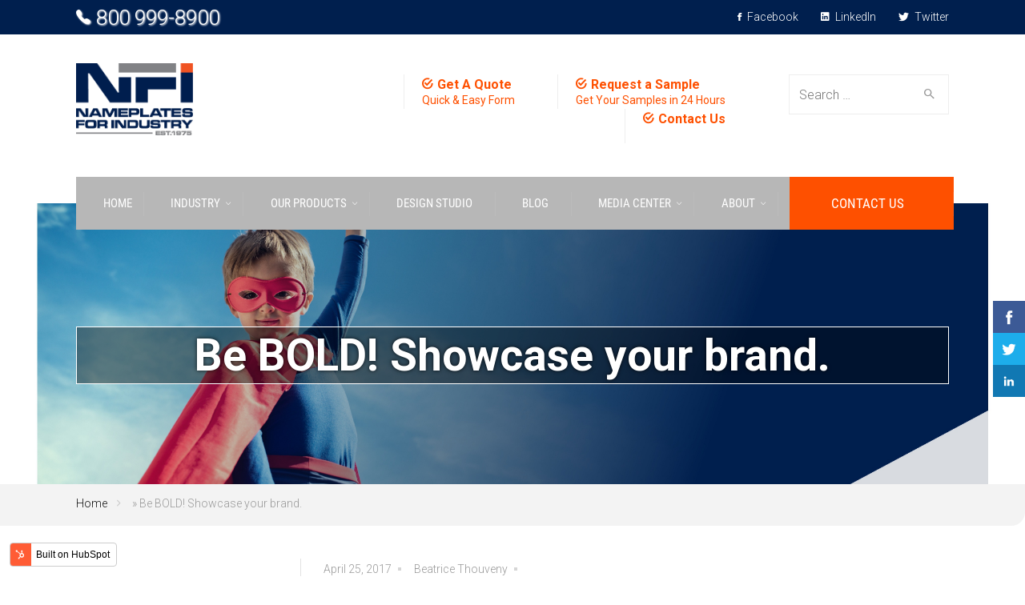

--- FILE ---
content_type: text/html; charset=UTF-8
request_url: https://blog.nameplatesforindustry.com/be-bold-showcase-your-brand
body_size: 9880
content:
<!doctype html><!--[if lt IE 7]> <html class="no-js lt-ie9 lt-ie8 lt-ie7" lang="en-us" > <![endif]--><!--[if IE 7]>    <html class="no-js lt-ie9 lt-ie8" lang="en-us" >        <![endif]--><!--[if IE 8]>    <html class="no-js lt-ie9" lang="en-us" >               <![endif]--><!--[if gt IE 8]><!--><html class="no-js" lang="en-us"><!--<![endif]--><head>
    <meta charset="utf-8">
    <meta http-equiv="X-UA-Compatible" content="IE=edge,chrome=1">
    <meta name="author" content="Beatrice Thouveny">
    <meta name="description" content="Why buy flat 2D labels when you can buy 3D custom domed labels that POP from NFI Corp (Nameplates For Industry) – and at similar, competitive prices?">
    <meta name="generator" content="HubSpot">
    <title>Be BOLD! Showcase your brand.</title>
    
    
<meta name="viewport" content="width=device-width, initial-scale=1">

    <script src="/hs/hsstatic/jquery-libs/static-1.1/jquery/jquery-1.7.1.js"></script>
<script>hsjQuery = window['jQuery'];</script>
    <meta property="og:description" content="Why buy flat 2D labels when you can buy 3D custom domed labels that POP from NFI Corp (Nameplates For Industry) – and at similar, competitive prices?">
    <meta property="og:title" content="Be BOLD! Showcase your brand.">
    <meta name="twitter:description" content="Why buy flat 2D labels when you can buy 3D custom domed labels that POP from NFI Corp (Nameplates For Industry) – and at similar, competitive prices?">
    <meta name="twitter:title" content="Be BOLD! Showcase your brand.">

    

    
    <style>
a.cta_button{-moz-box-sizing:content-box !important;-webkit-box-sizing:content-box !important;box-sizing:content-box !important;vertical-align:middle}.hs-breadcrumb-menu{list-style-type:none;margin:0px 0px 0px 0px;padding:0px 0px 0px 0px}.hs-breadcrumb-menu-item{float:left;padding:10px 0px 10px 10px}.hs-breadcrumb-menu-divider:before{content:'›';padding-left:10px}.hs-featured-image-link{border:0}.hs-featured-image{float:right;margin:0 0 20px 20px;max-width:50%}@media (max-width: 568px){.hs-featured-image{float:none;margin:0;width:100%;max-width:100%}}.hs-screen-reader-text{clip:rect(1px, 1px, 1px, 1px);height:1px;overflow:hidden;position:absolute !important;width:1px}
</style>

<link rel="stylesheet" href="/hs/hsstatic/AsyncSupport/static-1.501/sass/rss_post_listing.css">
    

    

<script type="text/javascript">
  var _gaq = _gaq || [];
  _gaq.push(['_setAccount', 'UA-22533638-1']);
  _gaq.push(['_trackPageview']);
  setTimeout("_gaq.push(['_trackEvent', '30_seconds', 'read'])",30000);
  (function() {
    var ga = document.createElement('script'); ga.type = 'text/javascript'; ga.async = true;
    ga.src = ('https:' == document.location.protocol ? 'https://ssl' : 'http://www') + '.google-analytics.com/ga.js';
    var s = document.getElementsByTagName('script')[0]; s.parentNode.insertBefore(ga, s);
  })();
</script>
<meta property="og:image" content="https://blog.nameplatesforindustry.com/hubfs/NFI_Domed%201024x460_4.jpg">
<meta property="og:image:width" content="4267">
<meta property="og:image:height" content="1917">

<meta name="twitter:image" content="https://blog.nameplatesforindustry.com/hubfs/NFI_Domed%201024x460_4.jpg">


<meta property="og:url" content="https://blog.nameplatesforindustry.com/be-bold-showcase-your-brand">
<meta name="twitter:card" content="summary_large_image">

<link rel="canonical" href="https://blog.nameplatesforindustry.com/be-bold-showcase-your-brand">

<meta property="og:type" content="article">
<link rel="alternate" type="application/rss+xml" href="https://blog.nameplatesforindustry.com/rss.xml">
<meta name="twitter:domain" content="blog.nameplatesforindustry.com">
<meta name="twitter:site" content="@NFIcorp">
<script src="//platform.linkedin.com/in.js" type="text/javascript">
    lang: en_US
</script>

<meta http-equiv="content-language" content="en-us">
<link rel="stylesheet" href="//7052064.fs1.hubspotusercontent-na1.net/hubfs/7052064/hub_generated/template_assets/DEFAULT_ASSET/1767723259071/template_layout.min.css">


<link rel="stylesheet" href="https://blog.nameplatesforindustry.com/hubfs/hub_generated/template_assets/1/4142918281/1741924974225/template_NameplatesForIndustryMay2016-style.css">




</head>
<body class="blog   hs-content-id-5031011576 hs-blog-post hs-blog-id-3986897471" style="">
    <div class="header-container-wrapper">
    <div class="header-container container-fluid">

<div class="row-fluid-wrapper row-depth-1 row-number-1 ">
<div class="row-fluid ">
<div class="span12 widget-span widget-type-global_group " style="" data-widget-type="global_group" data-x="0" data-w="12">
<div class="" data-global-widget-path="generated_global_groups/4142918216.html"><div class="row-fluid-wrapper row-depth-1 row-number-1 ">
<div class="row-fluid ">
<div class="span12 widget-span widget-type-cell custom-header-top-bg" style="" data-widget-type="cell" data-x="0" data-w="12">

<div class="row-fluid-wrapper row-depth-1 row-number-2 ">
<div class="row-fluid ">
<div class="span12 widget-span widget-type-cell page-center" style="" data-widget-type="cell" data-x="0" data-w="12">

<div class="row-fluid-wrapper row-depth-1 row-number-3 ">
<div class="row-fluid ">
<div class="span6 widget-span widget-type-rich_text custom-phone-number" style="" data-widget-type="rich_text" data-x="0" data-w="6">
<div class="cell-wrapper layout-widget-wrapper">
<span id="hs_cos_wrapper_module_1463554737602750" class="hs_cos_wrapper hs_cos_wrapper_widget hs_cos_wrapper_type_rich_text" style="" data-hs-cos-general-type="widget" data-hs-cos-type="rich_text"><span class="custom-contact">800 999-8900</span></span>
</div><!--end layout-widget-wrapper -->
</div><!--end widget-span -->
<div class="span6 widget-span widget-type-rich_text custom-links" style="" data-widget-type="rich_text" data-x="6" data-w="6">
<div class="cell-wrapper layout-widget-wrapper">
<span id="hs_cos_wrapper_module_14635550142013810" class="hs_cos_wrapper hs_cos_wrapper_widget hs_cos_wrapper_type_rich_text" style="" data-hs-cos-general-type="widget" data-hs-cos-type="rich_text"><ul>
<li><a href="https://www.facebook.com/NFI-corp-1421008917909220" target="_blank" class="custom-social-facebook">Facebook</a></li>
<li><a href="https://www.linkedin.com/company/nfi-corp" target="_blank" class="custom-social-linkedin">LinkedIn</a></li>
<li><a href="https://twitter.com/NFIcorp" target="_blank" class="custom-social-twitter">Twitter</a></li>
</ul></span>
</div><!--end layout-widget-wrapper -->
</div><!--end widget-span -->
</div><!--end row-->
</div><!--end row-wrapper -->

</div><!--end widget-span -->
</div><!--end row-->
</div><!--end row-wrapper -->

</div><!--end widget-span -->
</div><!--end row-->
</div><!--end row-wrapper -->

<div class="row-fluid-wrapper row-depth-1 row-number-4 ">
<div class="row-fluid ">
<div class="span12 widget-span widget-type-cell page-center" style="" data-widget-type="cell" data-x="0" data-w="12">

<div class="row-fluid-wrapper row-depth-1 row-number-5 ">
<div class="row-fluid ">
<div class="span12 widget-span widget-type-rich_text custom-search-toggle" style="" data-widget-type="rich_text" data-x="0" data-w="12">
<div class="cell-wrapper layout-widget-wrapper">
<span id="hs_cos_wrapper_module_146365123283624883" class="hs_cos_wrapper hs_cos_wrapper_widget hs_cos_wrapper_type_rich_text" style="" data-hs-cos-general-type="widget" data-hs-cos-type="rich_text"><div class="custom-search custom-mobile-form"><form class="search-form" action="http://nameplatesforindustry.com" method="get"><input class="search-field" name="s" type="search" value="" placeholder="Search …"><span>&nbsp;</span></form></div></span>
</div><!--end layout-widget-wrapper -->
</div><!--end widget-span -->
</div><!--end row-->
</div><!--end row-wrapper -->

<div class="row-fluid-wrapper row-depth-1 row-number-6 ">
<div class="row-fluid ">
<div class="span2 widget-span widget-type-rich_text custom-logo" style="" data-widget-type="rich_text" data-x="0" data-w="2">
<div class="cell-wrapper layout-widget-wrapper">
<span id="hs_cos_wrapper_module_14635584623625788" class="hs_cos_wrapper hs_cos_wrapper_widget hs_cos_wrapper_type_rich_text" style="" data-hs-cos-general-type="widget" data-hs-cos-type="rich_text"><a href="https://nameplatesforindustry.com/" target="" rel=""><img width="317" height="196" alt="" src="https://nameplatesforindustry.com/wp-content/uploads/2016/09/NFI_logo-with-orange.png"></a></span>
</div><!--end layout-widget-wrapper -->
</div><!--end widget-span -->
<div class="span7 widget-span widget-type-rich_text custom-search-request" style="" data-widget-type="rich_text" data-x="2" data-w="7">
<div class="cell-wrapper layout-widget-wrapper">
<span id="hs_cos_wrapper_module_14635588551597045" class="hs_cos_wrapper hs_cos_wrapper_widget hs_cos_wrapper_type_rich_text" style="" data-hs-cos-general-type="widget" data-hs-cos-type="rich_text"><div class="custom-header-extra">
<h4><span style="color: #fe5000;"><a style="color: #fe5000;" href="https://nameplatesforindustry.com/request-a-quote/">Get A&nbsp;Quote</a></span></h4>
<p><span style="color: #fe5000;"><a style="color: #fe5000;" href="https://nameplatesforindustry.com/request-a-quote/">Quick &amp; Easy Form</a></span></p>
</div>
<div class="custom-header-extra">
<h4><span style="color: #fe5000;"><a style="color: #fe5000;" href="https://nameplatesforindustry.com/samples-request/">Request a Sample</a></span></h4>
<p><a href="https://nameplatesforindustry.com/samples-request/"><span style="color: #fe5000;">Get Your Samples in 24 Hours</span></a></p>
</div>
<div class="custom-header-extra">
<h4><span style="color: #fe5000;"><a style="color: #fe5000;" href="https://nameplatesforindustry.com/contact/">Contact Us</a></span></h4>
<p>&nbsp;</p>
</div></span>
</div><!--end layout-widget-wrapper -->
</div><!--end widget-span -->
<div class="span3 widget-span widget-type-rich_text custom-search-request" style="" data-widget-type="rich_text" data-x="9" data-w="3">
<div class="cell-wrapper layout-widget-wrapper">
<span id="hs_cos_wrapper_module_1467304921753852" class="hs_cos_wrapper hs_cos_wrapper_widget hs_cos_wrapper_type_rich_text" style="" data-hs-cos-general-type="widget" data-hs-cos-type="rich_text"><div class="custom-search custom-desktop-form"><form class="search-form" action="http://nameplatesforindustry.com" method="get"><input class="search-field" name="s" type="search" value="" placeholder="Search …"> <input class="search-submit" type="submit" value="Search"></form></div>
<div class="custom-search-icon">&nbsp;</div></span>
</div><!--end layout-widget-wrapper -->
</div><!--end widget-span -->
</div><!--end row-->
</div><!--end row-wrapper -->

<div class="row-fluid-wrapper row-depth-1 row-number-7 ">
<div class="row-fluid ">
<div class="span12 widget-span widget-type-menu custom-menu-primary" style="" data-widget-type="menu" data-x="0" data-w="12">
<div class="cell-wrapper layout-widget-wrapper">
<span id="hs_cos_wrapper_module_14635658974041634" class="hs_cos_wrapper hs_cos_wrapper_widget hs_cos_wrapper_type_menu" style="" data-hs-cos-general-type="widget" data-hs-cos-type="menu"><div id="hs_menu_wrapper_module_14635658974041634" class="hs-menu-wrapper active-branch flyouts hs-menu-flow-horizontal" role="navigation" data-sitemap-name="NameplatesForIndustry-SiteMap-May-2016" data-menu-id="4158904553" aria-label="Navigation Menu">
 <ul role="menu">
  <li class="hs-menu-item hs-menu-depth-1" role="none"><a href="https://nameplatesforindustry.com/" role="menuitem">Home</a></li>
  <li class="hs-menu-item hs-menu-depth-1 hs-item-has-children" role="none"><a href="https://nameplatesforindustry.com/industry/" aria-haspopup="true" aria-expanded="false" role="menuitem">Industry</a>
   <ul role="menu" class="hs-menu-children-wrapper">
    <li class="hs-menu-item hs-menu-depth-2" role="none"><a href="https://nameplatesforindustry.com/industry/industrial-manufacturing/" role="menuitem">Industrial Manufacturing</a></li>
    <li class="hs-menu-item hs-menu-depth-2" role="none"><a href="https://nameplatesforindustry.com/industry/government/" role="menuitem">Government/Military</a></li>
    <li class="hs-menu-item hs-menu-depth-2" role="none"><a href="https://nameplatesforindustry.com/industry/medical/" role="menuitem">Medical</a></li>
    <li class="hs-menu-item hs-menu-depth-2" role="none"><a href="https://nameplatesforindustry.com/industry/business-services/" role="menuitem">Business - Services</a></li>
    <li class="hs-menu-item hs-menu-depth-2" role="none"><a href="https://nameplatesforindustry.com/industry/technology-communication/" role="menuitem">Technology &amp; Communications</a></li>
    <li class="hs-menu-item hs-menu-depth-2" role="none"><a href="https://nameplatesforindustry.com/industry/transportation-aeronautical-nautical/" role="menuitem">Transport / Equipment</a></li>
    <li class="hs-menu-item hs-menu-depth-2" role="none"><a href="https://nameplatesforindustry.com/industry/distributors/" role="menuitem">Distributors</a></li>
   </ul></li>
  <li class="hs-menu-item hs-menu-depth-1 hs-item-has-children" role="none"><a href="https://nameplatesforindustry.com/general-product-info-materials/" aria-haspopup="true" aria-expanded="false" role="menuitem">Our Products</a>
   <ul role="menu" class="hs-menu-children-wrapper">
    <li class="hs-menu-item hs-menu-depth-2 hs-item-has-children" role="none"><a href="https://nameplatesforindustry.com/our-products/labels/" role="menuitem">Labels / Decals / Stickers / Tags</a>
     <ul role="menu" class="hs-menu-children-wrapper">
      <li class="hs-menu-item hs-menu-depth-3" role="none"><a href="https://nameplatesforindustry.com/our-products/decals/" role="menuitem">Plastic Decals</a></li>
      <li class="hs-menu-item hs-menu-depth-3" role="none"><a href="https://nameplatesforindustry.com/our-products/plastic-labels/" role="menuitem">Plastic Labels</a></li>
      <li class="hs-menu-item hs-menu-depth-3" role="none"><a href="https://http://nameplatesforindustry.com/our-products/barcode-labels/" role="menuitem">Barcode Labels</a></li>
      <li class="hs-menu-item hs-menu-depth-3" role="none"><a href="https://http://nameplatesforindustry.com/our-products/serial-number-labels/" role="menuitem">Serial Number Labels</a></li>
      <li class="hs-menu-item hs-menu-depth-3" role="none"><a href="https://nameplatesforindustry.com/our-products/ul-labels/" role="menuitem">UL/CSA/CE/RU Labels</a></li>
      <li class="hs-menu-item hs-menu-depth-3" role="none"><a href="https://nameplatesforindustry.com/our-products/domed-labels/" role="menuitem">Domed Labels</a></li>
      <li class="hs-menu-item hs-menu-depth-3" role="none"><a href="https://nameplatesforindustry.com/our-products/rolled-labels/" role="menuitem">Rolled Labels</a></li>
      <li class="hs-menu-item hs-menu-depth-3" role="none"><a href="https://nameplatesforindustry.com/our-products/asset-inventory-tags/" role="menuitem">Inventory Labels &amp; Asset tags</a></li>
      <li class="hs-menu-item hs-menu-depth-3" role="none"><a href="https://nameplatesforindustry.com/our-products/industrial-labels/" role="menuitem">Industrial Labels</a></li>
      <li class="hs-menu-item hs-menu-depth-3" role="none"><a href="https://nameplatesforindustry.com/our-products/tamperproof-indestructible-labels/" role="menuitem">Tamperproof / Indestructible Labels</a></li>
      <li class="hs-menu-item hs-menu-depth-3" role="none"><a href="https://nameplatesforindustry.com/our-products/maintenance-calibration-stickers/" role="menuitem">Maintenance / Calibration Labels</a></li>
      <li class="hs-menu-item hs-menu-depth-3" role="none"><a href="https://nameplatesforindustry.com/our-products/safety-labels/" role="menuitem">Safety Labels</a></li>
      <li class="hs-menu-item hs-menu-depth-3" role="none"><a href="https://nameplatesforindustry.com/our-products/self-laminating-labels-capturite/" role="menuitem">Self-Laminating Labels / Capturite</a></li>
     </ul></li>
    <li class="hs-menu-item hs-menu-depth-2 hs-item-has-children" role="none"><a href="https://nameplatesforindustry.com/our-products/nameplates/" role="menuitem">Nameplates</a>
     <ul role="menu" class="hs-menu-children-wrapper">
      <li class="hs-menu-item hs-menu-depth-3" role="none"><a href="https://nameplatesforindustry.com/our-products/plastic-nameplates/" role="menuitem">Plastic Nameplates</a></li>
      <li class="hs-menu-item hs-menu-depth-3" role="none"><a href="https://nameplatesforindustry.com/our-products/metal-nameplates/" role="menuitem">Metal Nameplates</a></li>
     </ul></li>
    <li class="hs-menu-item hs-menu-depth-2" role="none"><a href="https://nameplatesforindustry.com/our-products/faceplates-overlays/" role="menuitem">Faceplates &amp; Overlays</a></li>
    <li class="hs-menu-item hs-menu-depth-2" role="none"><a href="https://nameplatesforindustry.com/our-products/membrane/" role="menuitem">Membrane Switches</a></li>
    <li class="hs-menu-item hs-menu-depth-2 hs-item-has-children" role="none"><a href="https://nameplatesforindustry.com/technical-specs/" role="menuitem">Technical Specs</a>
     <ul role="menu" class="hs-menu-children-wrapper">
      <li class="hs-menu-item hs-menu-depth-3" role="none"><a href="https://nameplatesforindustry.com/art-specifications/" role="menuitem">Art Specifications</a></li>
      <li class="hs-menu-item hs-menu-depth-3" role="none"><a href="https://nameplatesforindustry.com/resources/material-data-sheets/" role="menuitem">Material Data Sheets</a></li>
      <li class="hs-menu-item hs-menu-depth-3" role="none"><a href="https://nameplatesforindustry.com/color-chart-guide/" role="menuitem">Color Chart Guide</a></li>
      <li class="hs-menu-item hs-menu-depth-3" role="none"><a href="https://nameplatesforindustry.com/csa-certified-constructions/" role="menuitem">CSA Certified Constructions</a></li>
      <li class="hs-menu-item hs-menu-depth-3" role="none"><a href="https://nameplatesforindustry.com/mil-specs/" role="menuitem">MIL Specs</a></li>
      <li class="hs-menu-item hs-menu-depth-3" role="none"><a href="https://nameplatesforindustry.com/ul-969-recognized-constructions/" role="menuitem">UL 969 Recognized Consructions</a></li>
      <li class="hs-menu-item hs-menu-depth-3" role="none"><a href="https://nameplatesforindustry.com/urethane-doming/" role="menuitem">Urethane Doming</a></li>
      <li class="hs-menu-item hs-menu-depth-3" role="none"><a href="https://nameplatesforindustry.com/resources/faqs/" role="menuitem">FAQ's</a></li>
     </ul></li>
    <li class="hs-menu-item hs-menu-depth-2" role="none"><a href="https://nameplatesforindustry.com/sample-gallery/" role="menuitem">Product Gallery</a></li>
   </ul></li>
  <li class="hs-menu-item hs-menu-depth-1" role="none"><a href="https://nameplatesforindustry.com/design-studio/" role="menuitem">Design Studio</a></li>
  <li class="hs-menu-item hs-menu-depth-1" role="none"><a href="https://blog.nameplatesforindustry.com/" role="menuitem">Blog</a></li>
  <li class="hs-menu-item hs-menu-depth-1 hs-item-has-children" role="none"><a href="https://nameplatesforindustry.com/discover-our-videos/" aria-haspopup="true" aria-expanded="false" role="menuitem">Media Center</a>
   <ul role="menu" class="hs-menu-children-wrapper">
    <li class="hs-menu-item hs-menu-depth-2" role="none"><a href="https://nameplatesforindustry.com/newspress-releases/" role="menuitem">News/Press Releases</a></li>
    <li class="hs-menu-item hs-menu-depth-2" role="none"><a href="https://nameplatesforindustry.com/discover-our-videos/" role="menuitem">Discover our Videos</a></li>
    <li class="hs-menu-item hs-menu-depth-2" role="none"><a href="https://nameplatesforindustry.com/pr-contact/" role="menuitem">PR Contact</a></li>
   </ul></li>
  <li class="hs-menu-item hs-menu-depth-1 hs-item-has-children" role="none"><a href="https://nameplatesforindustry.com/about/history/" aria-haspopup="true" aria-expanded="false" role="menuitem">About</a>
   <ul role="menu" class="hs-menu-children-wrapper">
    <li class="hs-menu-item hs-menu-depth-2" role="none"><a href="https://nameplatesforindustry.com/about/history/" role="menuitem">History</a></li>
    <li class="hs-menu-item hs-menu-depth-2" role="none"><a href="https://nameplatesforindustry.com/about/mission-statement/" role="menuitem">Mission Statement</a></li>
    <li class="hs-menu-item hs-menu-depth-2" role="none"><a href="https://nameplatesforindustry.com/about/company-directory/" role="menuitem">Company Directory</a></li>
    <li class="hs-menu-item hs-menu-depth-2" role="none"><a href="https://nameplatesforindustry.com/about/careers/" role="menuitem">Careers</a></li>
    <li class="hs-menu-item hs-menu-depth-2" role="none"><a href="https://nameplatesforindustry.com/problem-solve-new/" role="menuitem">Problems We Solve</a></li>
    <li class="hs-menu-item hs-menu-depth-2" role="none"><a href="https://nameplatesforindustry.com/dtod/" role="menuitem">Design-to-Delivery</a></li>
   </ul></li>
  <li class="hs-menu-item hs-menu-depth-1" role="none"><a href="https://nameplatesforindustry.com/contact/" role="menuitem">Contact Us</a></li>
 </ul>
</div></span></div><!--end layout-widget-wrapper -->
</div><!--end widget-span -->
</div><!--end row-->
</div><!--end row-wrapper -->

</div><!--end widget-span -->
</div><!--end row-->
</div><!--end row-wrapper -->
</div>
</div><!--end widget-span -->
</div><!--end row-->
</div><!--end row-wrapper -->

<div class="row-fluid-wrapper row-depth-1 row-number-2 ">
<div class="row-fluid ">
<div class="span12 widget-span widget-type-cell bg-image-section" style="" data-widget-type="cell" data-x="0" data-w="12">

<div class="row-fluid-wrapper row-depth-1 row-number-3 ">
<div class="row-fluid ">
<div class="span12 widget-span widget-type-raw_jinja " style="" data-widget-type="raw_jinja" data-x="0" data-w="12">
<style>
.hs-blog-post .bg-image-section{
   background-image:url(https://blog.nameplatesforindustry.com/hubfs/NFI_Domed%201024x460_4.jpg)
}    
</style> </div><!--end widget-span -->

</div><!--end row-->
</div><!--end row-wrapper -->

<div class="row-fluid-wrapper row-depth-1 row-number-4 ">
<div class="row-fluid ">
<div class="span12 widget-span widget-type-cell page-center" style="" data-widget-type="cell" data-x="0" data-w="12">

<div class="row-fluid-wrapper row-depth-1 row-number-5 ">
<div class="row-fluid ">
<div class="span12 widget-span widget-type-raw_jinja hs-blog-header custom-section-header" style="" data-widget-type="raw_jinja" data-x="0" data-w="12">


<h1><span style="background: rgba(0,0,0,0.4);display: inline-block; width: 100%; border: 1px white solid; "><span id="hs_cos_wrapper_name" class="hs_cos_wrapper hs_cos_wrapper_meta_field hs_cos_wrapper_type_text" style="" data-hs-cos-general-type="meta_field" data-hs-cos-type="text">Be BOLD! Showcase your brand.</span></span></h1>
</div><!--end widget-span -->

</div><!--end row-->
</div><!--end row-wrapper -->

</div><!--end widget-span -->
</div><!--end row-->
</div><!--end row-wrapper -->

</div><!--end widget-span -->
</div><!--end row-->
</div><!--end row-wrapper -->

<div class="row-fluid-wrapper row-depth-1 row-number-6 ">
<div class="row-fluid ">
<div class="span12 widget-span widget-type-cell custom-breadcrumb-bg" style="" data-widget-type="cell" data-x="0" data-w="12">

<div class="row-fluid-wrapper row-depth-1 row-number-7 ">
<div class="row-fluid ">
<div class="span12 widget-span widget-type-cell page-center" style="" data-widget-type="cell" data-x="0" data-w="12">

<div class="row-fluid-wrapper row-depth-1 row-number-8 ">
<div class="row-fluid ">
<div class="span6 widget-span widget-type-raw_jinja custom-breadcrumb" style="" data-widget-type="raw_jinja" data-x="0" data-w="6">
<ul>
<li><a href="https://nameplatesforindustry.com">Home</a></li> <li> » <span id="hs_cos_wrapper_name" class="hs_cos_wrapper hs_cos_wrapper_meta_field hs_cos_wrapper_type_text" style="" data-hs-cos-general-type="meta_field" data-hs-cos-type="text">Be BOLD! Showcase your brand.</span></li>
</ul></div><!--end widget-span -->

<div class="span6 widget-span widget-type-cell " style="" data-widget-type="cell" data-x="6" data-w="6">

</div><!--end widget-span -->
</div><!--end row-->
</div><!--end row-wrapper -->

</div><!--end widget-span -->
</div><!--end row-->
</div><!--end row-wrapper -->

</div><!--end widget-span -->
</div><!--end row-->
</div><!--end row-wrapper -->

    </div><!--end header -->
</div><!--end header wrapper -->

<div class="body-container-wrapper">
    <div class="body-container container-fluid">

<div class="row-fluid-wrapper row-depth-1 row-number-1 ">
<div class="row-fluid ">
<div class="span12 widget-span widget-type-raw_html " style="" data-widget-type="raw_html" data-x="0" data-w="12">
<div class="cell-wrapper layout-widget-wrapper">
<span id="hs_cos_wrapper_module_152147980359518" class="hs_cos_wrapper hs_cos_wrapper_widget hs_cos_wrapper_type_raw_html" style="" data-hs-cos-general-type="widget" data-hs-cos-type="raw_html"><mobileshare>
<p class="font-fill-bar">Share Us<br> ➥<br></p>
<a style="background-color: #1178b3;" href="http://www.linkedin.com/shareArticle?mini=true&amp;url=https://blog.nameplatesforindustry.com/be-bold-showcase-your-brand" target="_blank"><img src="https://blog.nameplatesforindustry.com/hubfs/linkedin-icon.png" alt=""></a>
<a style="background-color: #1dadeb;" href="https://twitter.com/intent/tweet?original_referer=https://blog.nameplatesforindustry.com/be-bold-showcase-your-brand&amp;url=https://blog.nameplatesforindustry.com/be-bold-showcase-your-brand&amp;source=tweetbutton&amp;text=Be%20BOLD!%20Showcase%20your%20brand." target="_blank"><img src="https://blog.nameplatesforindustry.com/hubfs/twitter-icon.png" alt=""></a>
<a style="background-color: #3c5a96;" href="http://www.facebook.com/share.php?u=https://blog.nameplatesforindustry.com/be-bold-showcase-your-brand" target="_blank"> <img src="https://blog.nameplatesforindustry.com/hs-fs/hubfs/facebook-icon.png?height=50&amp;name=facebook-icon.png" alt="" height="50"></a>
</mobileshare></span>
</div><!--end layout-widget-wrapper -->
</div><!--end widget-span -->
</div><!--end row-->
</div><!--end row-wrapper -->

<div class="row-fluid-wrapper row-depth-1 row-number-2 ">
<div class="row-fluid ">
<div class="span12 widget-span widget-type-cell " style="" data-widget-type="cell" data-x="0" data-w="12">

<div class="row-fluid-wrapper row-depth-1 row-number-3 ">
<div class="row-fluid ">
<div class="span12 widget-span widget-type-cell " style="" data-widget-type="cell" data-x="0" data-w="12">

<div class="row-fluid-wrapper row-depth-1 row-number-4 ">
<div class="row-fluid ">
<div class="span12 widget-span widget-type-cell page-center content-wrapper" style="" data-widget-type="cell" data-x="0" data-w="12">

<div class="row-fluid-wrapper row-depth-1 row-number-5 ">
<div class="row-fluid ">
<div class="span9 widget-span widget-type-cell blog-content" style="" data-widget-type="cell" data-x="0" data-w="9">

<div class="row-fluid-wrapper row-depth-2 row-number-1 ">
<div class="row-fluid ">
<div class="span12 widget-span widget-type-blog_content " style="" data-widget-type="blog_content" data-x="0" data-w="12">
<div class="blog-section">
    <div class="blog-post-wrapper cell-wrapper">
                <div class="section post-header">
            <div id="hubspot-author_data" class="hubspot-editable" data-hubspot-form-id="author_data" data-hubspot-name="Blog Author">
                    
                        <span class="custom-date">April 25, 2017</span>
                        <a class="author-link" href="https://blog.nameplatesforindustry.com/author/beatrice-thouveny">Beatrice Thouveny</a>
                    
            </div>
        </div>
        <div class="section post-body">
            <span id="hs_cos_wrapper_post_body" class="hs_cos_wrapper hs_cos_wrapper_meta_field hs_cos_wrapper_type_rich_text" style="" data-hs-cos-general-type="meta_field" data-hs-cos-type="rich_text"><p style="text-align: center; font-size: 30px;"><span style="color: #ee5727;"><strong style="width: 320px;">&nbsp;Showcase your logo: BE BOLD!</strong></span></p>
<!--more-->
<p style="text-align: center;"><span style="color: #ee5727; font-size: 24px;"><strong>When it comes to your brand, don’t be shy. Why buy flat 2D labels when you can buy 3D custom domed labels? </strong></span></p>
<p>There’s no doubt about it, domed branding labels will make your logo<span style="color: #ee5727; font-size: 20px;"> <strong>POP!</strong></span> Our 3D custom domed labels are the #1 choice of major manufacturers around the world. Why? Because the cured polyurethane coating makes every logo POP with a bright, glossy look and enticingly tactile feel.</p>
<p style="text-align: center;"><span style="color: #ee5727;"><strong>Check out&nbsp;this 1-minute video showing 3D custom domed labels in action!</strong></span></p>
<p>&nbsp;</p>
<div class="hs-responsive-embed hs-responsive-embed-youtube"><iframe class="hs-responsive-embed-iframe" style="display: block; margin-left: auto; margin-right: auto;" xml="lang" src="//www.youtube.com/embed/aHoWCGfk5BQ" width="560" height="314" allowfullscreen data-service="youtube"></iframe></div>
<p>&nbsp;</p>
<p style="text-align: center; font-size: 20px;">&nbsp;<a href="https://nameplatesforindustry.com/samples-domed/?blog=true&amp;domed_samples=true" rel=" noopener"><span style="color: #ff6600;"><strong>“Go big or go home!”</strong></span></a></p>
<p style="text-align: center;"><!--HubSpot Call-to-Action Code -->
<span class="hs-cta-wrapper" id="hs-cta-wrapper-77498740-63fd-4db5-a939-3aa7cfd30b20"><span class="hs-cta-node hs-cta-77498740-63fd-4db5-a939-3aa7cfd30b20" id="hs-cta-77498740-63fd-4db5-a939-3aa7cfd30b20">
  <!--[if lte IE 8]><div id="hs-cta-ie-element"></div><![endif]--><a href="https://cta-redirect.hubspot.com/cta/redirect/2126200/77498740-63fd-4db5-a939-3aa7cfd30b20" target="_blank" rel="noopener"><img class="hs-cta-img" id="hs-cta-img-77498740-63fd-4db5-a939-3aa7cfd30b20" style="border-width:0px;" src="https://no-cache.hubspot.com/cta/default/2126200/77498740-63fd-4db5-a939-3aa7cfd30b20.png" alt="Get your FREE Samples"></a></span></span>
<!-- end HubSpot Call-to-Action Code --></p>
<p>Do you currently feature a small, standard logo sticker for products? Imagine showcasing your logo with a very large, vibrant 3D custom domed label. Here’s an example: One of our customers manufactures commercial-grade espresso machines, which were about to be placed in thousands of coffee shops around the nation. To create brand recognition, they placed a very large domed logo label (5x18 inches) on every machine. Vibrant and eye-catching, this marketing label strategy accomplished the goal.</p>
<p><span style="color: #ee5727;"><strong>Our 3D custom domed labels are surprisingly affordable – and NOW competitively priced with paper labels.</strong></span></p>
<p>All production steps for your domed labels are done in-house at NFI Corp’s headquarters. Every time we streamline a process – such as creating 3D custom domed labels – our customers win. That means, if you’re looking for standard-size labels, you can showcase your logo with the attention-getting look of 3D custom domed labels for just about the same price as flat 2D labels.</p>
<p style="text-align: center;">&nbsp;<img width="640" height="356" style="margin: 0px 0px 10px 10px;" alt="DOMEDEDIT.png" src="https://blog.nameplatesforindustry.com/hs-fs/hubfs/DOMEDEDIT.png?width=640&amp;height=356&amp;name=DOMEDEDIT.png" srcset="https://blog.nameplatesforindustry.com/hs-fs/hubfs/DOMEDEDIT.png?width=320&amp;height=178&amp;name=DOMEDEDIT.png 320w, https://blog.nameplatesforindustry.com/hs-fs/hubfs/DOMEDEDIT.png?width=640&amp;height=356&amp;name=DOMEDEDIT.png 640w, https://blog.nameplatesforindustry.com/hs-fs/hubfs/DOMEDEDIT.png?width=960&amp;height=534&amp;name=DOMEDEDIT.png 960w, https://blog.nameplatesforindustry.com/hs-fs/hubfs/DOMEDEDIT.png?width=1280&amp;height=712&amp;name=DOMEDEDIT.png 1280w, https://blog.nameplatesforindustry.com/hs-fs/hubfs/DOMEDEDIT.png?width=1600&amp;height=890&amp;name=DOMEDEDIT.png 1600w, https://blog.nameplatesforindustry.com/hs-fs/hubfs/DOMEDEDIT.png?width=1920&amp;height=1068&amp;name=DOMEDEDIT.png 1920w" sizes="(max-width: 640px) 100vw, 640px"></p>
<p style="text-align: center;"><a href="https://nameplatesforindustry.com/samples-domed/?blog=true&amp;domed_samples=true" rel=" noopener"><span style="color: #ff6600;"><strong><span style="color: #ee5727;">The choice for long-lasting labels: Non-yellowing and certified for outdoor use.</span> </strong></span></a></p>
<p style="width: 640px;">Suitable for all industries, <span style="color: #ee5727;"><strong>NFI Corp’s</strong></span> 3D custom logo labels are engineered for durability. Your logo will sport a high-end look for years whether your product is indoors or outdoors.</p>
<ul>
<li>The doming urethane of our 3D labels is <em><strong>outdoor grade</strong></em>, <em><strong>weatherproof</strong></em>, <em><strong>non-yellowing,</strong></em> and<em><strong> certified for outdoor use.</strong></em></li>
<li>The permanent, custom-engineered adhesive ensures your labels will <em><strong>stick to any surface</strong></em>.</li>
<li>The durable construction meets <a href="https://www.sae.org/standards/" rel=" noopener" target="_blank"><em><strong>Society of Automotive Engineers</strong></em> specifications.</a></li>
<li>“Self-healing” 3D custom domed stickers are abrasion resistant (the surface will “heal” itself from dents and dings).</li>
</ul>
<p style="text-align: center; font-size: 20px;">Looking for domed labels for your next project?</p>
<p style="text-align: center; font-size: 20px;"><!--HubSpot Call-to-Action Code -->
<span class="hs-cta-wrapper" id="hs-cta-wrapper-2e193dfe-d4b8-4355-9dc1-bcd5bf6c10d8"><span class="hs-cta-node hs-cta-2e193dfe-d4b8-4355-9dc1-bcd5bf6c10d8" id="hs-cta-2e193dfe-d4b8-4355-9dc1-bcd5bf6c10d8">
  <!--[if lte IE 8]><div id="hs-cta-ie-element"></div><![endif]--><a href="https://cta-redirect.hubspot.com/cta/redirect/2126200/2e193dfe-d4b8-4355-9dc1-bcd5bf6c10d8"><img class="hs-cta-img" id="hs-cta-img-2e193dfe-d4b8-4355-9dc1-bcd5bf6c10d8" style="border-width:0px;" src="https://no-cache.hubspot.com/cta/default/2126200/2e193dfe-d4b8-4355-9dc1-bcd5bf6c10d8.png" alt="Request a FREE quote!"></a></span></span>
<!-- end HubSpot Call-to-Action Code --></p>
<p>&nbsp;</p>
<p>&nbsp;</p></span>
        </div>
        
             <p id="hubspot-topic_data"> 
                
                    <a class="topic-link" href="https://blog.nameplatesforindustry.com/topic/design-help-and-ideas-transportation">Design, Help, and Ideas</a>,
                
                    <a class="topic-link" href="https://blog.nameplatesforindustry.com/topic/industry">Industry</a>
                
             </p>
        

    </div>
</div>


<!-- Optional: Blog Author Bio Box -->





</div>

</div><!--end row-->
</div><!--end row-wrapper -->

</div><!--end widget-span -->
<div class="span3 widget-span widget-type-cell blog-sidebar" style="" data-widget-type="cell" data-x="9" data-w="3">

<div class="row-fluid-wrapper row-depth-2 row-number-2 ">
<div class="row-fluid ">
<div class="span12 widget-span widget-type-rich_text " style="background: #ebebeb; border-radius: 5px; border-color: transparent; line-height: 26px; padding: 28px; margin-top: 28px;" data-widget-type="rich_text" data-x="0" data-w="12">
<div class="cell-wrapper layout-widget-wrapper">
<span id="hs_cos_wrapper_module_1503604408194526" class="hs_cos_wrapper hs_cos_wrapper_widget hs_cos_wrapper_type_rich_text" style="" data-hs-cos-general-type="widget" data-hs-cos-type="rich_text"><div style="color: #f36b21; font-size: 34px; font-family: Roboto; font-weight: 300; font-style: normal; text-align: center; line-height: 44px; margin-bottom: 10px;">Got a Question?</div>
<div style="text-align: center; line-height: 32px; margin-bottom: 10px; text-size-adjust: 100%; font-family: Roboto; font-size: 22px; font-style: normal; font-weight: 300px;">Contact us for more information about our broad range of graphic solutions.</div>
<div style="text-align: center;"><a href="https://nameplatesforindustry.com/contact/"><img width="150" height="60" style="display: block; margin-left: auto; margin-right: auto;" alt="Contact Us" src="https://nameplatesforindustry.com/wp-content/uploads/2016/10/Contact-Us-CTA.png"></a></div></span>
</div><!--end layout-widget-wrapper -->
</div><!--end widget-span -->
</div><!--end row-->
</div><!--end row-wrapper -->

<div class="row-fluid-wrapper row-depth-2 row-number-3 ">
<div class="row-fluid ">
<div class="span12 widget-span widget-type-raw_html " style="" data-widget-type="raw_html" data-x="0" data-w="12">
<div class="cell-wrapper layout-widget-wrapper">
<span id="hs_cos_wrapper_module_152121933084820" class="hs_cos_wrapper hs_cos_wrapper_widget hs_cos_wrapper_type_raw_html" style="" data-hs-cos-general-type="widget" data-hs-cos-type="raw_html"><ul id="social_side_links">
<li><a style="background-color: #3c5a96;" href="http://www.facebook.com/share.php?u=https://blog.nameplatesforindustry.com/be-bold-showcase-your-brand" target="_blank"><img src="https://blog.nameplatesforindustry.com/hubfs/facebook-icon.png" alt=""></a></li>
<li><a style="background-color: #1dadeb;" href="https://twitter.com/intent/tweet?original_referer=https://blog.nameplatesforindustry.com/be-bold-showcase-your-brand&amp;url=https://blog.nameplatesforindustry.com/be-bold-showcase-your-brand&amp;source=tweetbutton&amp;text=Be%20BOLD!%20Showcase%20your%20brand." target="_blank"><img src="https://blog.nameplatesforindustry.com/hubfs/twitter-icon.png" alt=""></a></li>
<li><a style="background-color: #1178b3;" href="http://www.linkedin.com/shareArticle?mini=true&amp;url=https://blog.nameplatesforindustry.com/be-bold-showcase-your-brand" target="_blank"><img src="https://blog.nameplatesforindustry.com/hubfs/linkedin-icon.png" alt=""></a></li>
</ul></span>
</div><!--end layout-widget-wrapper -->
</div><!--end widget-span -->
</div><!--end row-->
</div><!--end row-wrapper -->

<div class="row-fluid-wrapper row-depth-2 row-number-4 ">
<div class="row-fluid ">
<div class="span12 widget-span widget-type-raw_jinja " style="" data-widget-type="raw_jinja" data-x="0" data-w="12">





</div><!--end widget-span -->

</div><!--end row-->
</div><!--end row-wrapper -->

</div><!--end widget-span -->
</div><!--end row-->
</div><!--end row-wrapper -->

</div><!--end widget-span -->
</div><!--end row-->
</div><!--end row-wrapper -->

</div><!--end widget-span -->
</div><!--end row-->
</div><!--end row-wrapper -->

</div><!--end widget-span -->
</div><!--end row-->
</div><!--end row-wrapper -->

    </div><!--end body -->
</div><!--end body wrapper -->

<div class="footer-container-wrapper">
    <div class="footer-container container-fluid">

<div class="row-fluid-wrapper row-depth-1 row-number-1 ">
<div class="row-fluid ">
<div class="span12 widget-span widget-type-global_group " style="" data-widget-type="global_group" data-x="0" data-w="12">
<div class="" data-global-widget-path="generated_global_groups/4137476452.html"><div class="row-fluid-wrapper row-depth-1 row-number-1 ">
<div class="row-fluid ">
<div class="span12 widget-span widget-type-raw_html " style="" data-widget-type="raw_html" data-x="0" data-w="12">
<div class="cell-wrapper layout-widget-wrapper">
<span id="hs_cos_wrapper_module_146364150174821383" class="hs_cos_wrapper hs_cos_wrapper_widget hs_cos_wrapper_type_raw_html" style="" data-hs-cos-general-type="widget" data-hs-cos-type="raw_html"><!--— DO NOT REMOVE —-->
<script src="https://blog.nameplatesforindustry.com/hubfs/hub_generated/template_assets/1/4137476447/1741924988323/template_NameplatesForIndustryMay2016-main.js"></script>
<!--— END DO NOT REMOVE —--></span>
</div><!--end layout-widget-wrapper -->
</div><!--end widget-span -->
</div><!--end row-->
</div><!--end row-wrapper -->

<div class="row-fluid-wrapper row-depth-1 row-number-2 ">
<div class="row-fluid ">
<div class="span12 widget-span widget-type-cell page-center" style="" data-widget-type="cell" data-x="0" data-w="12">

<div class="row-fluid-wrapper row-depth-1 row-number-3 ">
<div class="row-fluid ">
<div class="span3 widget-span widget-type-rich_text custom-footer-links" style="" data-widget-type="rich_text" data-x="0" data-w="3">
<div class="cell-wrapper layout-widget-wrapper">
<span id="hs_cos_wrapper_module_14636342099958228" class="hs_cos_wrapper hs_cos_wrapper_widget hs_cos_wrapper_type_rich_text" style="" data-hs-cos-general-type="widget" data-hs-cos-type="rich_text"><h4><span style="color: #f2f2f2;"><a href="https://nameplatesforindustry.com/about/history/" style="color: #f2f2f2;">ABOUT US</a></span></h4>
<p><a href="https://nameplatesforindustry.com/about/company-directory/">We give your Products identification and Recognition they deserve ®</a></p></span>
</div><!--end layout-widget-wrapper -->
</div><!--end widget-span -->
<div class="span3 widget-span widget-type-rss_listing custom-footer-links" style="" data-widget-type="rss_listing" data-x="3" data-w="3">
<div class="cell-wrapper layout-widget-wrapper">
<span id="hs_cos_wrapper_module_146363482633613710" class="hs_cos_wrapper hs_cos_wrapper_widget hs_cos_wrapper_type_rss_listing" style="" data-hs-cos-general-type="widget" data-hs-cos-type="rss_listing">
<h3>LATEST NEWS</h3>


    <div class="hs-rss-module feedreader_box hs-hash-2044061762"></div>

</span></div><!--end layout-widget-wrapper -->
</div><!--end widget-span -->
<div class="span3 widget-span widget-type-rich_text custom-footer-links" style="" data-widget-type="rich_text" data-x="6" data-w="3">
<div class="cell-wrapper layout-widget-wrapper">
<span id="hs_cos_wrapper_module_146363435912611018" class="hs_cos_wrapper hs_cos_wrapper_widget hs_cos_wrapper_type_rich_text" style="" data-hs-cos-general-type="widget" data-hs-cos-type="rich_text"><h4>INDUSTRY</h4>
<ul>
<li><a href="https://blog.nameplatesforindustry.com/topic/industrial-manufacturing">Industrial Manufacturing</a></li>
<li><a href="https://blog.nameplatesforindustry.com/topic/medical">Medical Equipment Solutions</a></li>
<li><a href="https://blog.nameplatesforindustry.com/topic/technology-communications">Technology &amp; Communications</a></li>
<li><a href="https://blog.nameplatesforindustry.com/topic/transportation">Transportation</a></li>
</ul></span>
</div><!--end layout-widget-wrapper -->
</div><!--end widget-span -->
<div class="span3 widget-span widget-type-rich_text custom-footer-links" style="" data-widget-type="rich_text" data-x="9" data-w="3">
<div class="cell-wrapper layout-widget-wrapper">
<span id="hs_cos_wrapper_module_146363436195211530" class="hs_cos_wrapper hs_cos_wrapper_widget hs_cos_wrapper_type_rich_text" style="" data-hs-cos-general-type="widget" data-hs-cos-type="rich_text"><h4>GET IN TOUCH</h4>
<div class="custom-divs"><i class="custom-map">&nbsp;</i>
<p>NFI Corp - Nameplates for Industry<br>22 Logan Street<br>New Bedford, MA 02740 <a href="https://www.google.com/maps/place/22+Logan+St,+New+Bedford,+MA+02740/@41.6512106,-70.9291118,17z/data=!3m1!4b1!4m6!3m5!1s0x89e4e412737a295d:0x93c153d99e58cb35!8m2!3d41.6512066!4d-70.9265369!16s%2Fg%2F11bw3_wpw_?entry=ttu" target="_blank" rel="noopener">[see on map]</a></p>
<div class="custom-divs"><i class="custom-phone">&nbsp;</i>
<p>Phone: 508-998-9021<br>Toll Free: 800-999-8900<br>Fax: 508-995-0099</p>
</div>
<div class="custom-divs custom-last-divs"><i class="custom-mail">&nbsp;</i>
<p class="custom-email-info">info@Nficorp.com</p>
</div>
<script type="application/ld+json">// <![CDATA[
{
"@context": "http://schema.org",
"@type": "Corporation",
"url": "http://nameplatesforindustry.com/",
"name": "NFI Corp - Nameplates for Industry",
"address": {
"@type": "PostalAddress",
"addressCountry": "United States",
"addressLocality": "New Bedford",
"addressRegion": "MA",
"postalCode": "02745",
"streetAddress": "213 Theodore Rice Blvd"
},
"telephone": "(800) 999-8900",
"faxNumber": "(508) 995-0099"
}
// ]]></script>
</div></span>
</div><!--end layout-widget-wrapper -->
</div><!--end widget-span -->
</div><!--end row-->
</div><!--end row-wrapper -->

</div><!--end widget-span -->
</div><!--end row-->
</div><!--end row-wrapper -->

<div class="row-fluid-wrapper row-depth-1 row-number-4 ">
<div class="row-fluid ">
<div class="span12 widget-span widget-type-cell custom-footer-bottom-bg" style="" data-widget-type="cell" data-x="0" data-w="12">

<div class="row-fluid-wrapper row-depth-1 row-number-5 ">
<div class="row-fluid ">
<div class="span12 widget-span widget-type-cell page-center" style="" data-widget-type="cell" data-x="0" data-w="12">

<div class="row-fluid-wrapper row-depth-1 row-number-6 ">
<div class="row-fluid ">
<div class="span3 widget-span widget-type-rich_text custom-copyright" style="" data-widget-type="rich_text" data-x="0" data-w="3">
<div class="cell-wrapper layout-widget-wrapper">
<span id="hs_cos_wrapper_module_1388499827397609" class="hs_cos_wrapper hs_cos_wrapper_widget hs_cos_wrapper_type_rich_text" style="" data-hs-cos-general-type="widget" data-hs-cos-type="rich_text"><p>©
<script type="text/JavaScript">// <![CDATA[
document.write(new Date().getFullYear());
// ]]></script>
Nameplates For Industry</p></span>
</div><!--end layout-widget-wrapper -->
</div><!--end widget-span -->
<div class="span3 widget-span widget-type-raw_html " style="" data-widget-type="raw_html" data-x="3" data-w="3">
<div class="cell-wrapper layout-widget-wrapper">
<span id="hs_cos_wrapper_module_149444558058839" class="hs_cos_wrapper hs_cos_wrapper_widget hs_cos_wrapper_type_raw_html" style="" data-hs-cos-general-type="widget" data-hs-cos-type="raw_html"><script>(function(w,d,t,r,u){var f,n,i;w[u]=w[u]||[],f=function(){var o={ti:"5661561"};o.q=w[u],w[u]=new UET(o),w[u].push("pageLoad")},n=d.createElement(t),n.src=r,n.async=1,n.onload=n.onreadystatechange=function(){var s=this.readyState;s&&s!=="loaded"&&s!=="complete"||(f(),n.onload=n.onreadystatechange=null)},i=d.getElementsByTagName(t)[0],i.parentNode.insertBefore(n,i)})(window,document,"script","//bat.bing.com/bat.js","uetq");</script><noscript><img src="//bat.bing.com/action/0?ti=5661561&amp;Ver=2" height="0" width="0" style="display:none; visibility: hidden;"></noscript></span>
</div><!--end layout-widget-wrapper -->
</div><!--end widget-span -->
<div class="span6 widget-span widget-type-rich_text custom-soical-footer" style="" data-widget-type="rich_text" data-x="6" data-w="6">
<div class="cell-wrapper layout-widget-wrapper">
<span id="hs_cos_wrapper_module_14636320480514366" class="hs_cos_wrapper hs_cos_wrapper_widget hs_cos_wrapper_type_rich_text" style="" data-hs-cos-general-type="widget" data-hs-cos-type="rich_text"><ul>
<li class="facebook"><a href="https://www.facebook.com/NFI-corp-1421008917909220" target="_blank">Facebook</a></li>
<li class="linkedin"><a href="https://www.linkedin.com/company/nfi-corp" target="_blank">LinkedIn</a></li>
<li class="twitter"><a href="https://twitter.com/NFIcorp" target="_blank">Twitter</a></li>
</ul></span>
</div><!--end layout-widget-wrapper -->
</div><!--end widget-span -->
</div><!--end row-->
</div><!--end row-wrapper -->

</div><!--end widget-span -->
</div><!--end row-->
</div><!--end row-wrapper -->

</div><!--end widget-span -->
</div><!--end row-->
</div><!--end row-wrapper -->
</div>
</div><!--end widget-span -->
</div><!--end row-->
</div><!--end row-wrapper -->

    </div><!--end footer -->
</div><!--end footer wrapper -->

    
<script defer src="/hs/hsstatic/cms-free-branding-lib/static-1.2918/js/index.js"></script>
<!-- HubSpot performance collection script -->
<script defer src="/hs/hsstatic/content-cwv-embed/static-1.1293/embed.js"></script>
<script src="/hs/hsstatic/keyboard-accessible-menu-flyouts/static-1.17/bundles/project.js"></script>
<script src="/hs/hsstatic/AsyncSupport/static-1.501/js/rss_listing_asset.js"></script>
<script>
  function hsOnReadyPopulateRssFeed_2044061762() {
    var options = {
      'id': "2044061762",
      'rss_hcms_url': "/_hcms/rss/feed?feedId=aHR0cHM6Ly9ibG9nLm5hbWVwbGF0ZXNmb3JpbmR1c3RyeS5jb20vcnNzLnhtbA%3D%3D&limit=3&dateLanguage=ZW5fVVM%3D&dateFormat=c2hvcnQ%3D&zone=QW1lcmljYS9OZXdfWW9yaw%3D%3D&clickThrough=UmVhZCBtb3Jl&maxChars=200&property=link&property=title&property=date&property=published&hs-expires=1799280000&hs-version=2&hs-signature=AJ2IBuHgVfaA5VQ8KxSsSy6-7xr5_GQJpg",
      'show_author': false,
      'show_date': true,
      'include_featured_image': false,
      'show_detail' : false,
      'attribution_text': " ",
      'publish_date_text': "",
      'item_title_tag' : "span",
      'click_through_text': "Read more",
      'limit_to_chars': 200,
    };
    window.hsPopulateRssFeed(options);
  }

  if (document.readyState === "complete" ||
      (document.readyState !== "loading" && !document.documentElement.doScroll)
  ) {
    hsOnReadyPopulateRssFeed_2044061762();
  } else {
    document.addEventListener("DOMContentLoaded", hsOnReadyPopulateRssFeed_2044061762);
  }

</script>


<!-- Start of HubSpot Analytics Code -->
<script type="text/javascript">
var _hsq = _hsq || [];
_hsq.push(["setContentType", "blog-post"]);
_hsq.push(["setCanonicalUrl", "https:\/\/blog.nameplatesforindustry.com\/be-bold-showcase-your-brand"]);
_hsq.push(["setPageId", "5031011576"]);
_hsq.push(["setContentMetadata", {
    "contentPageId": 5031011576,
    "legacyPageId": "5031011576",
    "contentFolderId": null,
    "contentGroupId": 3986897471,
    "abTestId": null,
    "languageVariantId": 5031011576,
    "languageCode": "en-us",
    
    
}]);
</script>

<script type="text/javascript" id="hs-script-loader" async defer src="/hs/scriptloader/2126200.js"></script>
<!-- End of HubSpot Analytics Code -->


<script type="text/javascript">
var hsVars = {
    render_id: "0fe223de-63bd-4f2a-bfc3-c5c935cb6d9b",
    ticks: 1767755797968,
    page_id: 5031011576,
    
    content_group_id: 3986897471,
    portal_id: 2126200,
    app_hs_base_url: "https://app.hubspot.com",
    cp_hs_base_url: "https://cp.hubspot.com",
    language: "en-us",
    analytics_page_type: "blog-post",
    scp_content_type: "",
    
    analytics_page_id: "5031011576",
    category_id: 3,
    folder_id: 0,
    is_hubspot_user: false
}
</script>


<script defer src="/hs/hsstatic/HubspotToolsMenu/static-1.432/js/index.js"></script>

<!-- Google Code for Remarketing Tag -->
<!--
Remarketing tags may not be associated with personally identifiable information or placed on pages related to sensitive categories. See more information and instructions on how to setup the tag on: http://google.com/ads/remarketingsetup
--------------------------------------------------->
<script type="text/javascript">
/* <![CDATA[ */
var google_conversion_id = 1042850101;
var google_custom_params = window.google_tag_params;
var google_remarketing_only = true;
var google_conversion_format = 3;
/* ]]> */
</script>
<script type="text/javascript" src="//www.googleadservices.com/pagead/conversion.js">
</script>
<noscript>
<div style="display:inline;">
<img height="1" width="1" style="border-style:none;" alt="" src="//googleads.g.doubleclick.net/pagead/viewthroughconversion/1042850101/?guid=ON&amp;script=0">
</div>
</noscript>

<div id="fb-root"></div>
  <script>(function(d, s, id) {
  var js, fjs = d.getElementsByTagName(s)[0];
  if (d.getElementById(id)) return;
  js = d.createElement(s); js.id = id;
  js.src = "//connect.facebook.net/en_US/sdk.js#xfbml=1&version=v3.0";
  fjs.parentNode.insertBefore(js, fjs);
 }(document, 'script', 'facebook-jssdk'));</script> <script>!function(d,s,id){var js,fjs=d.getElementsByTagName(s)[0];if(!d.getElementById(id)){js=d.createElement(s);js.id=id;js.src="https://platform.twitter.com/widgets.js";fjs.parentNode.insertBefore(js,fjs);}}(document,"script","twitter-wjs");</script>
 


    
    <!-- Generated by the HubSpot Template Builder - template version 1.03 -->

</body></html>

--- FILE ---
content_type: text/css
request_url: https://blog.nameplatesforindustry.com/hubfs/hub_generated/template_assets/1/4142918281/1741924974225/template_NameplatesForIndustryMay2016-style.css
body_size: 18016
content:
/* @import url('http://example.com/example_style.css'); */
@import url(//fonts.googleapis.com/css?family=Roboto:400,100,300,500,700,900);

/**
 * CSS @imports must be at the top of the file.      
 * Add them above this section.                             
 */
 
 @font-face {
   font-family: "Ionicons";
   font-style: normal;
   font-weight: normal;
   src: url("//cdn2.hubspot.net/hubfs/2126200/NameplatesForIndustry-Fonts-May-2016/ionicons.eot") format("embedded-opentype"),
   url("//cdn2.hubspot.net/hubfs/2126200/NameplatesForIndustry-Fonts-May-2016/ionicons.woff") format("woff"), 
   url("//cdn2.hubspot.net/hubfs/2126200/NameplatesForIndustry-Fonts-May-2016/ionicons.ttf") format("truetype");
}

 @font-face {
   font-family: "Roboto Condensed";
   font-style: normal;
   font-weight: normal;
   src: url("//cdn2.hubspot.net/hubfs/2126200/NameplatesForIndustry-Fonts-May-2016/Zd2E9abXLFGSr9G3YK2MsDAdhzWOYhqHvOZMRGaEyPo1.eot") format("embedded-opentype"),
   url("//cdn2.hubspot.net/hubfs/2126200/NameplatesForIndustry-Fonts-May-2016/Zd2E9abXLFGSr9G3YK2MsDAdhzWOYhqHvOZMRGaEyPo1.woff") format("woff"), 
   url("//cdn2.hubspot.net/hubfs/2126200/NameplatesForIndustry-Fonts-May-2016/Zd2E9abXLFGSr9G3YK2MsDAdhzWOYhqHvOZMRGaEyPo.ttf") format("truetype");
}


/* ==========================================================================
   HS COS Boilerplate v1.5.3                                
   ========================================================================== */

/* This responsive framework is required for all styles. */
/* Responsive Grid */

.row-fluid {
    width: 100%;
    *zoom: 1;
}

.row-fluid:before, .row-fluid:after {
    display: table;
    content: "";
}

.row-fluid:after {
    clear: both;
}

.row-fluid [class*="span"] {
    display: block;
    float: left;
    width: 100%;
    min-height: 28px;
    margin-left: 2.127659574%;
    *margin-left: 2.0744680846382977%;
    -webkit-box-sizing: border-box;
    -moz-box-sizing: border-box;
    -ms-box-sizing: border-box;
    box-sizing: border-box;
}

.row-fluid [class*="span"]:first-child {
    margin-left: 0;
}

.row-fluid .span12 {
    width: 99.99999998999999%;
    *width: 99.94680850063828%;
}

.row-fluid .span11 {
    width: 91.489361693%;
    *width: 91.4361702036383%;
}

.row-fluid .span10 {
    width: 82.97872339599999%;
    *width: 82.92553190663828%;
}

.row-fluid .span9 {
    width: 74.468085099%;
    *width: 74.4148936096383%;
}

.row-fluid .span8 {
    width: 65.95744680199999%;
    *width: 65.90425531263828%;
}

.row-fluid .span7 {
    width: 57.446808505%;
    *width: 57.3936170156383%;
}

.row-fluid .span6 {
    width: 48.93617020799999%;
    *width: 48.88297871863829%;
}

.row-fluid .span5 {
    width: 40.425531911%;
    *width: 40.3723404216383%;
}

.row-fluid .span4 {
    width: 31.914893614%;
    *width: 31.8617021246383%;
}

.row-fluid .span3 {
    width: 23.404255317%;
    *width: 23.3510638276383%;
}

.row-fluid .span2 {
    width: 14.89361702%;
    *width: 14.8404255306383%;
}

.row-fluid .span1 {
    width: 6.382978723%;
    *width: 6.329787233638298%;
}

.container-fluid {
    *zoom: 1;
}

.container-fluid:before, .container-fluid:after {
    display: table;
    content: "";
}

.container-fluid:after {
    clear: both;
}

@media (max-width: 767px) {
    .row-fluid {
        width: 100%;
    }

    .row-fluid [class*="span"] {
        display: block;
        float: none;
        width: auto;
        margin-left: 0;
    }
}

@media (min-width: 768px) and (max-width: 1139px) {
    .row-fluid {
        width: 100%;
        *zoom: 1;
    }

    .row-fluid:before, .row-fluid:after {
        display: table;
        content: "";
    }

    .row-fluid:after {
        clear: both;
    }

    .row-fluid [class*="span"] {
        display: block;
        float: left;
        width: 100%;
        min-height: 28px;
        margin-left: 2.762430939%;
        *margin-left: 2.709239449638298%;
        -webkit-box-sizing: border-box;
        -moz-box-sizing: border-box;
        -ms-box-sizing: border-box;
        box-sizing: border-box;
    }

    .row-fluid [class*="span"]:first-child {
        margin-left: 0;
    }

    .row-fluid .span12 {
        width: 99.999999993%;
        *width: 99.9468085036383%;
    }

    .row-fluid .span11 {
        width: 91.436464082%;
        *width: 91.38327259263829%;
    }

    .row-fluid .span10 {
        width: 82.87292817100001%;
        *width: 82.8197366816383%;
    }

    .row-fluid .span9 {
        width: 74.30939226%;
        *width: 74.25620077063829%;
    }

    .row-fluid .span8 {
        width: 65.74585634900001%;
        *width: 65.6926648596383%;
    }

    .row-fluid .span7 {
        width: 57.182320438000005%;
        *width: 57.129128948638304%;
    }

    .row-fluid .span6 {
        width: 48.618784527%;
        *width: 48.5655930376383%;
    }

    .row-fluid .span5 {
        width: 40.055248616%;
        *width: 40.0020571266383%;
    }

    .row-fluid .span4 {
        width: 31.491712705%;
        *width: 31.4385212156383%;
    }

    .row-fluid .span3 {
        width: 22.928176794%;
        *width: 22.874985304638297%;
    }

    .row-fluid .span2 {
        width: 14.364640883%;
        *width: 14.311449393638298%;
    }

    .row-fluid .span1 {
        width: 5.801104972%;
        *width: 5.747913482638298%;
    }
}

@media (min-width: 1280px) {
    .row-fluid {
        width: 100%;
        *zoom: 1;
    }

    .row-fluid:before, .row-fluid:after {
        display: table;
        content: "";
    }

    .row-fluid:after {
        clear: both;
    }

    .row-fluid [class*="span"] {
        display: block;
        float: left;
        width: 100%;
        min-height: 28px;
        margin-left: 2.564102564%;
        *margin-left: 2.510911074638298%;
        -webkit-box-sizing: border-box;
        -moz-box-sizing: border-box;
        -ms-box-sizing: border-box;
        box-sizing: border-box;
    }

    .row-fluid [class*="span"]:first-child {
        margin-left: 0;
    }

    .row-fluid .span12 {
        width: 100%;
        *width: 99.94680851063829%;
    }

    .row-fluid .span11 {
        width: 91.45299145300001%;
        *width: 91.3997999636383%;
    }

    .row-fluid .span10 {
        width: 82.905982906%;
        *width: 82.8527914166383%;
    }

    .row-fluid .span9 {
        width: 74.358974359%;
        *width: 74.30578286963829%;
    }

    .row-fluid .span8 {
        width: 65.81196581200001%;
        *width: 65.7587743226383%;
    }

    .row-fluid .span7 {
        width: 57.264957265%;
        *width: 57.2117657756383%;
    }

    .row-fluid .span6 {
        width: 48.717948718%;
        *width: 48.6647572286383%;
    }

    .row-fluid .span5 {
        width: 40.170940171000005%;
        *width: 40.117748681638304%;
    }

    .row-fluid .span4 {
        width: 31.623931624%;
        *width: 31.5707401346383%;
    }

    .row-fluid .span3 {
        width: 23.076923077%;
        *width: 23.0237315876383%;
    }

    .row-fluid .span2 {
        width: 14.529914530000001%;
        *width: 14.4767230406383%;
    }

    .row-fluid .span1 {
        width: 5.982905983%;
        *width: 5.929714493638298%;
    }
}

/* Clearfix */

.clearfix {
    *zoom: 1;
}

.clearfix:before, .clearfix:after {
    display: table;
    content: "";
}

.clearfix:after {
    clear: both;
}

/* Visibilty Classes */

.hide {
    display: none;
}

.show {
    display: block;
}

.invisible {
    visibility: hidden;
}

.hidden {
    display: none;
    visibility: hidden;
}

/* Responsive Visibilty Classes */

.visible-phone {
    display: none !important;
}

.visible-tablet {
    display: none !important;
}

.hidden-desktop {
    display: none !important;
}

@media (max-width: 767px) {
    .visible-phone {
        display: inherit !important;
    }

    .hidden-phone {
        display: none !important;
    }

    .hidden-desktop {
        display: inherit !important;
    }

    .visible-desktop {
        display: none !important;
    }
}

@media (min-width: 768px) and (max-width: 1139px) {
    .visible-tablet {
        display: inherit !important;
    }

    .hidden-tablet {
        display: none !important;
    }

    .hidden-desktop {
        display: inherit !important;
    }

    .visible-desktop {
        display: none !important ;
    }
}
/* Images */
img {
    max-width: 100%;
    height: auto;
    border: 0;
    -ms-interpolation-mode: bicubic;
    vertical-align: bottom; /* Suppress the space beneath the baseline */
}

img.alignRight{
    margin: 0 0 5px 15px;
}

img.alignLeft{
    margin: 0 15px 5px 0;
}

/* Reduces min-height on bootstrap structure */
.row-fluid [class*="span"] { min-height: 1px; }

/* Blog Social Sharing */
.hs-blog-social-share .hs-blog-social-share-list {
  margin: 0;
  list-style: none !important;
}
.hs-blog-social-share .hs-blog-social-share-list .hs-blog-social-share-item {
  height: 30px;
  list-style: none !important;
}
@media (max-width: 479px){
.hs-blog-social-share .hs-blog-social-share-list .hs-blog-social-share-item:nth-child(2) {
    float: none !important; /* Stack social icons into two rows on phones */
  }
}
.hs-blog-social-share .hs-blog-social-share-list .hs-blog-social-share-item .fb-like > span{
    vertical-align: top !important; /* Aligns Facebook icon with other social media icons */
}

/* Captcha */
#recaptcha_response_field {
    width: auto !important;
    display: inline-block !important;
}

/* Videos */
video {
    max-width: 100%;
    height: auto;
}

/* Date Picker */
#calroot {
    width: 202px !important;
    line-height: normal;
}
#calroot,
#calroot *,
#calroot *:before,
#calroot *:after {
    -webkit-box-sizing: content-box;
    -moz-box-sizing: content-box;
    box-sizing: content-box;
}
 
#calroot select {
    min-height: 0 !important;
    padding: 1px 2px !important;
    font-family: "Lucida Grande", "Lucida Sans Unicode", "Bitstream Vera Sans", "Trebuchet MS", Verdana, sans-serif !important;
    font-size: 10px !important;
    line-height: 18px !important;
    font-weight: normal !important;
}
 
#caldays {
    margin-bottom: 4px;
}

/* Embed Container (iFrame, Object, Embed) */
.hs-responsive-embed {
    position: relative;
    height: 0;
    overflow: hidden;
    padding-top: 0;
    padding-left: 0;
    padding-right: 0;
}
.hs-responsive-embed iframe, 
.hs-responsive-embed object, 
.hs-responsive-embed embed {
    position: absolute;
    top: 0;
    left: 0;
    width: 100%;
    height: 100%;
    border: 0;
}
.hs-responsive-embed,
.hs-responsive-embed.hs-responsive-embed-youtube,
.hs-responsive-embed.hs-responsive-embed-wistia,
.hs-responsive-embed.hs-responsive-embed-vimeo {
    padding-bottom: 56.25%;
}
.hs-responsive-embed.hs-responsive-embed-instagram {
    padding-bottom: 116.01%;
}
.hs-responsive-embed.hs-responsive-embed-pinterest {
    height: auto;
    overflow: visible;
    padding: 0;
}
.hs-responsive-embed.hs-responsive-embed-pinterest iframe {
    position: static;
    width: auto;
    height: auto;
}
iframe[src^="http://www.slideshare.net/slideshow/embed_code/"] {
    width: 100%;
    max-width: 100%;
}
@media (max-width: 568px) {
    iframe {
        max-width: 100%;
    }
}

/* Forms */
textarea,
input[type="text"],
input[type="password"],
input[type="datetime"],
input[type="datetime-local"],
input[type="date"],
input[type="month"],
input[type="time"],
input[type="week"],
input[type="number"],
input[type="email"],
input[type="url"],
input[type="search"],
input[type="tel"],
input[type="color"]
select {
    display: inline-block;
    -webkit-box-sizing: border-box;
    -moz-box-sizing: border-box;
    box-sizing: border-box;
}

/* System Template Forms */
#email-prefs-form .email-edit {
    width: 100% !important;
    max-width: 507px !important;
}
#hs-pwd-widget-password {
    height: auto !important;
}

/* Menus */
.hs-menu-wrapper ul {
    padding: 0;
}

/* Horizontal Menu
   ========================================================================== */

.hs-menu-wrapper.hs-menu-flow-horizontal ul {
    list-style: none;
    margin: 0;
}
.hs-menu-wrapper.hs-menu-flow-horizontal > ul {
    display: inline-block;
}
.hs-menu-wrapper.hs-menu-flow-horizontal > ul:before {
    content: " ";
    display: table;
}
.hs-menu-wrapper.hs-menu-flow-horizontal > ul:after {
    content: " ";
    display: table;
    clear: both;
}
.hs-menu-wrapper.hs-menu-flow-horizontal > ul li.hs-menu-depth-1 {
    float: left;
}
.hs-menu-wrapper.hs-menu-flow-horizontal > ul li a {
    display: inline-block;
}
.hs-menu-wrapper.hs-menu-flow-horizontal > ul li.hs-item-has-children {
    position: relative;
}
.hs-menu-wrapper.hs-menu-flow-horizontal.flyouts > ul li.hs-item-has-children ul.hs-menu-children-wrapper {
    visibility: hidden;
    opacity: 0;
    -webkit-transition: opacity 0.4s;
    position: absolute;
    z-index: 10;
    left: 0;
}
.hs-menu-wrapper.hs-menu-flow-horizontal > ul li.hs-item-has-children ul.hs-menu-children-wrapper li a {
    display: block;
    white-space: nowrap;
}
.hs-menu-wrapper.hs-menu-flow-horizontal.flyouts > ul li.hs-item-has-children ul.hs-menu-children-wrapper li.hs-item-has-children ul.hs-menu-children-wrapper {
    left: 100%;
    top: 0;
}
.hs-menu-wrapper.hs-menu-flow-horizontal.flyouts > ul li.hs-item-has-children:hover > ul.hs-menu-children-wrapper {
    opacity: 1;
    visibility: visible;
}
.row-fluid-wrapper:last-child .hs-menu-wrapper.hs-menu-flow-horizontal > ul {
    margin-bottom: 0;
}
.hs-menu-wrapper.hs-menu-flow-horizontal.hs-menu-show-active-branch {
    position: relative;
}
.hs-menu-wrapper.hs-menu-flow-horizontal.hs-menu-show-active-branch > ul {
    margin-bottom: 0;
}
.hs-menu-wrapper.hs-menu-flow-horizontal.hs-menu-show-active-branch > ul li.hs-item-has-children {
    position: static;
}
.hs-menu-wrapper.hs-menu-flow-horizontal.hs-menu-show-active-branch > ul li.hs-item-has-children ul.hs-menu-children-wrapper {
    display: none;
}
.hs-menu-wrapper.hs-menu-flow-horizontal.hs-menu-show-active-branch > ul li.hs-item-has-children.active-branch > ul.hs-menu-children-wrapper {
    display: block;
    visibility: visible;
    opacity: 1;
}
.hs-menu-wrapper.hs-menu-flow-horizontal.hs-menu-show-active-branch > ul li.hs-item-has-children.active-branch > ul.hs-menu-children-wrapper:before {
    content: " ";
    display: table;
}
.hs-menu-wrapper.hs-menu-flow-horizontal.hs-menu-show-active-branch > ul li.hs-item-has-children.active-branch > ul.hs-menu-children-wrapper:after {
    content: " ";
    display: table;
    clear: both;
}
.hs-menu-wrapper.hs-menu-flow-horizontal.hs-menu-show-active-branch > ul li.hs-item-has-children.active-branch > ul.hs-menu-children-wrapper > li {
    float: left;
}
.hs-menu-wrapper.hs-menu-flow-horizontal.hs-menu-show-active-branch > ul li.hs-item-has-children.active-branch > ul.hs-menu-children-wrapper > li a {
    display: inline-block;
}

/* Vertical Menu
   ========================================================================== */ 

.hs-menu-wrapper.hs-menu-flow-vertical {
    width: 100%;
}
.hs-menu-wrapper.hs-menu-flow-vertical ul {
    list-style: none;
    margin: 0;
}
.hs-menu-wrapper.hs-menu-flow-vertical li a {
    display: block;
}
.hs-menu-wrapper.hs-menu-flow-vertical > ul {
    margin-bottom: 0;
}
.hs-menu-wrapper.hs-menu-flow-vertical > ul li.hs-menu-depth-1 > a {
    width: auto;
}
.hs-menu-wrapper.hs-menu-flow-vertical > ul li.hs-item-has-children {
    position: relative;
}

/* Flyouts */
.hs-menu-wrapper.hs-menu-flow-vertical.flyouts > ul li.hs-item-has-children ul.hs-menu-children-wrapper {
    visibility: hidden;
    opacity: 0;
    -webkit-transition: opacity 0.4s;
    position: absolute;
    z-index: 10;
    left: 0;
}
.hs-menu-wrapper.hs-menu-flow-vertical > ul li.hs-item-has-children ul.hs-menu-children-wrapper li a {
    display: block;
    white-space: nowrap;
}
.hs-menu-wrapper.hs-menu-flow-vertical.flyouts > ul li.hs-item-has-children ul.hs-menu-children-wrapper {
    left: 100%;
    top: 0;
}
.hs-menu-wrapper.hs-menu-flow-vertical.flyouts > ul li.hs-item-has-children:hover > ul.hs-menu-children-wrapper {
    opacity: 1;
    visibility: visible;
}


@media (max-width: 1100px) {
    .hs-menu-wrapper, .hs-menu-wrapper * {
        -webkit-box-sizing: border-box;
        -moz-box-sizing: border-box;
        box-sizing: border-box;
        display: block;
        width: 100%;
    }
    .hs-menu-wrapper.hs-menu-flow-horizontal ul {
        list-style: none;
        margin: 0;
        display: block;
    }
    .hs-menu-wrapper.hs-menu-flow-horizontal > ul {
        display: block;
    }
    .hs-menu-wrapper.hs-menu-flow-horizontal > ul li.hs-menu-depth-1 {
        float: none;
    }
    .hs-menu-wrapper.hs-menu-flow-horizontal > ul li a,
    .hs-menu-wrapper.hs-menu-flow-horizontal > ul li.hs-item-has-children ul.hs-menu-children-wrapper li a,
    .hs-menu-wrapper.hs-menu-flow-horizontal.hs-menu-show-active-branch > ul li.hs-item-has-children.active-branch > ul.hs-menu-children-wrapper > li a {
        display: block;
    }

    /* Stacking Horizontal Nav for Mobile */
    .hs-menu-wrapper.hs-menu-flow-horizontal>ul li.hs-item-has-children ul.hs-menu-children-wrapper {
        visibility: visible !important;
        opacity: 1 !important;
        position: static !important;
    }
    .hs-menu-wrapper.hs-menu-flow-horizontal ul ul ul {
        padding: 0;
    }
    .hs-menu-wrapper.hs-menu-flow-horizontal>ul li.hs-item-has-children ul.hs-menu-children-wrapper li a {
        white-space: normal;
    }

    /* Stacking Vertical Nav for Mobile */
    .hs-menu-wrapper.hs-menu-flow-vertical.flyouts > ul li.hs-item-has-children ul.hs-menu-children-wrapper  {
        position: static;
        opacity: 1;
        visibility: visible;
    }
}

.hs-menu-wrapper.hs-menu-flow-vertical.no-flyouts .hs-menu-children-wrapper {
    visibility: visible;
    opacity: 1;
}
.hs-menu-wrapper.hs-menu-flow-horizontal.no-flyouts > ul li.hs-item-has-children ul.hs-menu-children-wrapper {
    display: block;
    visibility: visible;
    opacity: 1;
}

/* Space Module */
.widget-type-space {
    visibility: hidden;
}

/* Blog Author Section */
.hs-author-social-links {
    display: inline-block;
}
.hs-author-social-links a.hs-author-social-link {
    width: 24px;
    height: 24px;
    border-width: 0px;
    border: 0px;
    line-height: 24px;
    background-size: 24px 24px;
    background-repeat: no-repeat;
    display: inline-block;
    text-indent: -99999px;
}
.hs-author-social-links a.hs-author-social-link.hs-social-facebook {
    background-image: url("//static.hubspot.com/final/img/common/icons/social/facebook-24x24.png");
}
.hs-author-social-links a.hs-author-social-link.hs-social-linkedin {
    background-image: url("//static.hubspot.com/final/img/common/icons/social/linkedin-24x24.png");
}
.hs-author-social-links a.hs-author-social-link.hs-social-twitter {
    background-image: url("//static.hubspot.com/final/img/common/icons/social/twitter-24x24.png");
}
.hs-author-social-links a.hs-author-social-link.hs-social-google-plus {
    background-image: url("//static.hubspot.com/final/img/common/icons/social/googleplus-24x24.png");
}

/* Fix for CTA border box issue */
.hs-cta-wrapper a {
box-sizing: content-box;
-moz-box-sizing: content-box;
-webkit-box-sizing: content-box;
}

/*
 * jQuery FlexSlider v2.0
 * http://www.woothemes.com/flexslider/
 *
 * Copyright 2012 WooThemes
 * Free to use under the GPLv2 license.
 * http://www.gnu.org/licenses/gpl-2.0.html
 *
 * Contributing author: Tyler Smith (@mbmufffin)
 */

/* Wrapper */
.hs_cos_wrapper_type_image_slider {
    display: block;
    overflow: hidden
}

/* Browser Resets */
.hs_cos_flex-container a:active,
.hs_cos_flex-slider a:active,
.hs_cos_flex-container a:focus,
.hs_cos_flex-slider a:focus  {outline: none;}
.hs_cos_flex-slides,
.hs_cos_flex-control-nav,
.hs_cos_flex-direction-nav {margin: 0; padding: 0; list-style: none;}

/* FlexSlider Necessary Styles
*********************************/
.hs_cos_flex-slider {margin: 0; padding: 0;}
.hs_cos_flex-slider .hs_cos_flex-slides > li {display: none; -webkit-backface-visibility: hidden; position: relative;} /* Hide the slides before the JS is loaded. Avoids image jumping */
.hs_cos_flex-slider .hs_cos_flex-slides img {width: 100%; display: block; border-radius: 0px;}
.hs_cos_flex-pauseplay span {text-transform: capitalize;}

/* Clearfix for the .hs_cos_flex-slides element */
.hs_cos_flex-slides:after {content: "."; display: block; clear: both; visibility: hidden; line-height: 0; height: 0;}
html[xmlns] .hs_cos_flex-slides {display: block;}
* html .hs_cos_flex-slides {height: 1%;}

/* No JavaScript Fallback */
/* If you are not using another script, such as Modernizr, make sure you
 * include js that eliminates this class on page load */

/* FlexSlider Default Theme
*********************************/
.hs_cos_flex-slider {margin: 0 0 60px; background: #fff; border: 0; position: relative; -webkit-border-radius: 4px; -moz-border-radius: 4px; -o-border-radius: 4px; border-radius: 4px; zoom: 1;}
.hs_cos_flex-viewport {max-height: 2000px; -webkit-transition: all 1s ease; -moz-transition: all 1s ease; transition: all 1s ease;}
.loading .hs_cos_flex-viewport {max-height: 300px;}
.hs_cos_flex-slider .hs_cos_flex-slides {zoom: 1;}

.carousel li {margin-right: 5px}


/* Direction Nav */
.hs_cos_flex-direction-nav {*height: 0;}
.hs_cos_flex-direction-nav a {width: 30px; height: 30px; margin: -20px 0 0; display: block; background: url(http://cdn2.hubspotqa.com/local/hub/124/file-52894-png/bg_direction_nav.png) no-repeat 0 0; position: absolute; top: 50%; z-index: 10; cursor: pointer; text-indent: -9999px; opacity: 0; -webkit-transition: all .3s ease;}
.hs_cos_flex-direction-nav .hs_cos_flex-next {background-position: 100% 0; right: -36px; }
.hs_cos_flex-direction-nav .hs_cos_flex-prev {left: -36px;}
.hs_cos_flex-slider:hover .hs_cos_flex-next {opacity: 0.8; right: 5px;}
.hs_cos_flex-slider:hover .hs_cos_flex-prev {opacity: 0.8; left: 5px;}
.hs_cos_flex-slider:hover .hs_cos_flex-next:hover, .hs_cos_flex-slider:hover .hs_cos_flex-prev:hover {opacity: 1;}
.hs_cos_flex-direction-nav .hs_cos_flex-disabled {opacity: .3!important; filter:alpha(opacity=30); cursor: default;}

/* Direction Nav for the Thumbnail Carousel */
.hs_cos_flex_thumbnavs-direction-nav {
    margin: 0px;
    padding: 0px;
    list-style: none;
    }
.hs_cos_flex_thumbnavs-direction-nav {*height: 0;}
.hs_cos_flex_thumbnavs-direction-nav a {width: 30px; height: 140px; margin: -60px 0 0; display: block; background: url(http://cdn2.hubspotqa.com/local/hub/124/file-52894-png/bg_direction_nav.png) no-repeat 0 40%; position: absolute; top: 50%; z-index: 10; cursor: pointer; text-indent: -9999px; opacity: 1; -webkit-transition: all .3s ease;}
.hs_cos_flex_thumbnavs-direction-nav .hs_cos_flex_thumbnavs-next {background-position: 100% 40%; right: 0px; }
.hs_cos_flex_thumbnavs-direction-nav .hs_cos_flex_thumbnavs-prev {left: 0px;}
.hs-cos-flex-slider-control-panel img { cursor: pointer; }
.hs-cos-flex-slider-control-panel img:hover { opacity:.8; }
.hs-cos-flex-slider-control-panel { margin-top: -30px; }



/* Control Nav */
.hs_cos_flex-control-nav {width: 100%; position: absolute; bottom: -40px; text-align: center;}
.hs_cos_flex-control-nav li {margin: 0 6px; display: inline-block; zoom: 1; *display: inline;}
.hs_cos_flex-control-paging li a {width: 11px; height: 11px; display: block; background: #666; background: rgba(0,0,0,0.5); cursor: pointer; text-indent: -9999px; -webkit-border-radius: 20px; -moz-border-radius: 20px; -o-border-radius: 20px; border-radius: 20px; box-shadow: inset 0 0 3px rgba(0,0,0,0.3);}
.hs_cos_flex-control-paging li a:hover { background: #333; background: rgba(0,0,0,0.7); }
.hs_cos_flex-control-paging li a.hs_cos_flex-active { background: #000; background: rgba(0,0,0,0.9); cursor: default; }

.hs_cos_flex-control-thumbs {margin: 5px 0 0; position: static; overflow: hidden;}
.hs_cos_flex-control-thumbs li {width: 25%; float: left; margin: 0;}
.hs_cos_flex-control-thumbs img {width: 100%; display: block; opacity: .7; cursor: pointer;}
.hs_cos_flex-control-thumbs img:hover {opacity: 1;}
.hs_cos_flex-control-thumbs .hs_cos_flex-active {opacity: 1; cursor: default;}

@media screen and (max-width: 860px) {
  .hs_cos_flex-direction-nav .hs_cos_flex-prev {opacity: 1; left: 0;}
  .hs_cos_flex-direction-nav .hs_cos_flex-next {opacity: 1; right: 0;}
}

.hs_cos_flex-slider .caption {
    background-color: rgba(0,0,0,0.5);
    position: absolute;
    font-size: 2em;
    line-height: 1.1em;
    color: white;
    padding: 0 5% 0 5%;
    width: 100%;
    bottom: 0;
    text-align: center;
}

.hs_cos_flex-slider .superimpose .caption {
    color: white;
    font-size: 3em;
    line-height: 1.1em;
    position: absolute;
    padding: 0px 5% 0px 5%;
    width: 90%;
    top: 40%;
    text-align: center;
    background-color: transparent;
}

@media all and (max-width: 400px) {
    .hs_cos_flex-slider .superimpose .caption {
        background-color: black;
        position: static;
        font-size: 2em;
        line-height: 1.1em;
        color: white;
        width: 90%;
        padding: 0px 5% 0px 5%;
        top: 40%;
        text-align: center;
    }
}

.hs_cos_flex-slider h1,
.hs_cos_flex-slider h2,
.hs_cos_flex-slider h3,
.hs_cos_flex-slider h4,
.hs_cos_flex-slider h5,
.hs_cos_flex-slider h6,
.hs_cos_flex-slider p {
    color: white;
}

/* Thumbnail only version of the gallery */
.hs-gallery-thumbnails li {
    display: inline-block;
    margin: 0px;
    padding: 0px;
    margin-right:-4px;
}
.hs-gallery-thumbnails.fixed-height li img {
    max-height: 150px;
    margin: 0px;
    padding: 0px;
    border-width: 0px;
}


/* responsive pre elements */

pre {
    overflow-x: auto;
}

/* responsive pre tables */

table pre {
    white-space: pre-wrap;
}

/* adding minimal spacing for blog comments */
.comment {
    margin: 10px 0 10px 0;
}

/* make sure lines with no whitespace don't interefere with layout */
.hs_cos_wrapper_type_rich_text,
.hs_cos_wrapper_type_text,
.hs_cos_wrapper_type_header,
.hs_cos_wrapper_type_section_header,
.hs_cos_wrapper_type_raw_html,
.hs_cos_wrapper_type_raw_jinja,
.hs_cos_wrapper_type_page_footer {
    word-wrap: break-word;
}

@media all and (max-width: 400px) {
/* beat recaptcha into being responsive, !importants and specificity are necessary */
#captcha_wrapper,
#recaptcha_area,
#recaptcha_area table#recaptcha_table,
#recaptcha_area table#recaptcha_table .recaptcha_r1_c1
{ width: auto !important; overflow: hidden; }
#recaptcha_area table#recaptcha_table .recaptcha_r4_c4
{ width: 67px !important; }
#recaptcha_area table#recaptcha_table #recaptcha_image
{ width:280px !important; }
}


/* These includes are optional, but helpful. */
/* HTML 5 Reset */

article, aside, details, figcaption, figure, footer, header, hgroup, nav, section {
    display: block;
}

audio, canvas, video {
    display: inline-block;
    *display: inline;
    *zoom: 1;
}

audio:not([controls]) {
    display: none;
}

/* Support migrations from wordpress */

.wp-float-left {
    float: left;
    margin: 0 20px 20px 0;
}

.wp-float-right {
    float: right;
    margin: 0 0 20px 20px;
}

/* Responsive Google Maps */

#map_canvas img, .google-maps img {
    max-width: none;
}

/* line height fix for reCaptcha theme */
#recaptcha_table td {line-height: 0;}
.recaptchatable #recaptcha_response_field {min-height: 0;line-height: 12px;}

 





/* ==========================================================================

   Index:         

  1. BASE STYLES   
    - Variables
    - Macros
    - Base
    - Typography

  2. COS STRUCTURE
    - Structure
    - Header
    - Content
    - Footer

  3. MAIN NAVIGATION
    - Custom Menu Primary
    - Mobile Menu

  4. TEMPLATE MODULE CLASSES
    - Common Template Classes
    - Site Pages
    - Landing Pages
    - System Pages

  5. COS COMPONENTS
    - Blog
    - Forms
    - Buttons

  6. MISCELLANEOUS

  7. MOBILE MEDIA QUERIES

   ========================================================================== */








/* ==========================================================================


   1. BASE STYLES                                             


   ========================================================================== */





/* ==========================================================================
   Variables                                               
   ========================================================================== */


/**
 * Find the most consistently used font styles, colors, and container widths 
 * for your site and assign them to the jinja variables below for easy use 
 * and reference. 
 *
 * Apply the variable as shown below.  Ignore the jingja comment tags.
 *
 * 
 */

/* Colors */
    /*  */
    /*  */
    /*  */
    /*  */
    /*  */
    /*  */

/* Typography */
            /*  */
                         /*  */
                          /*  */
 /*  */

/* Containers */
 /* Used on '.page-center' in 'Base' and in the 'Portrait tablet to landscape and desktop' media query */




/* ==========================================================================
   Macros                                                  
   ========================================================================== */


/** 
  * Create jinja macros for CSS3 properties that need browser prefixes.
  *
  * Apply the style as shown below on it's own CSS property line.  
  * Ignore the jinja comment tags. 
  *
  * 
  */


 








/** 
  * Example of how to apply the above macro (ignore the jinja comment tags):
  *
  * a {
  *   color: red;
  *   font-size: 12px;
  *    
  * }
  */




/* ==========================================================================
   Base                                                    
   ========================================================================== */


/** 
 * Box Sizing
 * 
 * Applies a natural box layout model to all elements so that width and padding 
 * are essentially combined, making responsive styles easier to manage.
 */

*, *:before, *:after {
  -moz-box-sizing: border-box; -webkit-box-sizing: border-box; box-sizing: border-box;
}

html, body {
  min-height: 100%;
  margin: 0;
  padding: 0;
} 

/* Website background color and default font styles */
body {
  background: #fff;
  color: #343e47;
  font-family: Roboto ,Arial, Sans-Serif;
  font-size: 16px;
  line-height: 26px;
  font-weight: 300;
}

/**
 * Page Center
 *
 * Apply .page-center to full-width modules.
 */

.container-fluid .row-fluid .page-center {
  float: none;
  max-width: 1120px;
  margin: 0 auto;
}

a { color: #337ab7; 
    text-decoration:none; 
}
a:hover, a:focus { color: #337ab7;  
    text-decoration:underlines 
}

hr {
  color: #ccc;
  background-color: #ccc;
  height: 0px;
  border: none;
}

/* Highlighted Text */
::-moz-selection {
  color: #fff;
  background:#3399ff;
  text-shadow: none;
}
::selection {
  color: #fff;
  background:#3399ff;
  text-shadow: none;
}

/* Corrects width issues in table elements created via the wysiwyg editor */
table tr td img {
    max-width: initial;
}



/* ==========================================================================
   Typography
   ========================================================================== */


/* Basic text */
p {} 
small {}
strong {}
em {}
cite {}
code {}
pre {}

sup, sub {
  position: relative;
  font-size: 75%;
  line-height: 0;
  vertical-align: baseline;
}

sup { top: -0.5em; }
sub { bottom: -0.25em; }

/* Headings */
h1, h2, h3, h4, h5, h6 {}
h1 a, h2 a, h3 a, h4 a, h5 a, h6 a {}

h1 {
    line-height: 70px;
    font-weight: 300;
    font-style: normal;
    color: #111;
    font-size: 55px;
}
h2 {
    line-height: 44px;
    font-weight: 300;
    font-style: normal;
    color: #222;
    font-size: 34px;
}
h3 {
    line-height: 42px;
    font-weight: 300;
    font-style: normal;
    color: #222;
    font-size: 28px;
}
h4 {
    line-height: 42px;
    font-weight: 300;
    font-style: normal;
    color: #222;
    font-size: 28px;
}
h5 {
    font-family: Roboto;
    line-height: 30px;
    font-weight: 300;
    font-style: normal;
    color: #222;
    font-size: 20px;
}
h6 {
    line-height: 26px;
    font-weight: 300;
    font-style: normal;
    color: #343e47;
    font-size: 16px;
}

/* Lists */
ul, ol {
    padding: 10px 0px 15px 18px;
    list-style-type: square;
}
ul ul, ul ol, ol ol, ol ul {}
li {}

ul.unstyled, ol.unstyled {
  list-style: none;
  margin: 0;
  padding: 0;
}

/* Quotes */
blockquote {}
blockquote p {}
blockquote small {}
blockquote small:before {}

q:before, q:after, blockquote:before, blockquote:after {}








/* ==========================================================================


   2. COS STRUCTURE                                            


   ========================================================================== */





/* ==========================================================================
   Structure                                               
   ========================================================================== */


/* The outer wrappers of your website */
.header-container-wrapper, 
.body-container-wrapper, 
.footer-container-wrapper {}

/* The inner wrappers of your website */
.header-container, 
.body-container, 
.footer-container {}




/* ==========================================================================
   Header
   ========================================================================== */


.header-container-wrapper {}
.header-container .page-center{
    padding:0 15px;
}

/* Logo styling */
.header-container .hs_cos_wrapper_type_logo {}
.header-container .hs_cos_wrapper_type_logo a {}
.header-container .hs_cos_wrapper_type_logo a img {}

.custom-header-top-bg{
    background-color: #001f4e;
    padding: 8px 0px 8px 0px;
    font-size: 14px;
    color:#FFF;
}
.custom-contact{
    position:relative;
    font-weight: 300;
}
.custom-contact:before{
    content: "\f4b9";
    margin-right: 7px;
    font-size: 26px;
    display: inline-block;
    font-family: "Ionicons";
    speak: none;
    font-style: normal;
    font-weight: bolder;
    font-variant: normal;
    text-transform: none;
    text-rendering: auto;
    line-height: 1;
    text-shadow: 1px 1px 2px rgba(255, 255, 255, 1);
    -webkit-font-smoothing: antialiased;
    -moz-osx-font-smoothing: grayscale;
}

.custom-links ul{
    display:block;
    list-style:none;
    padding:0;
    margin:0;
    float:right;
}
.custom-links ul li{
    margin-left: 25px;
    display:inline-block;
    -webkit-transition: all .4s;
 -moz-transition: all .4s;
 -o-transition: all .4s;
 -ms-transition: all .4s;
 transition: all .4s;
}
.custom-links ul li a{
    font-size: 14px;
    font-family: Roboto;
    line-height: 26px;
    font-weight: 300;
    font-style: normal;
    color:#FFF;
}
.custom-links ul li:hover a{
    opacity: 0.7;
}



.custom-social-facebook{
    position:relative;
}
.custom-social-facebook:before{
    content: "\f231";
    margin-right: 7px;
    font-size: 14px;
    display: inline-block;
    font-family: "Ionicons";
    speak: none;
    font-style: normal;
    font-weight: normal;
    font-variant: normal;
    text-transform: none;
    text-rendering: auto;
    line-height: 1;
    -webkit-font-smoothing: antialiased;
    -moz-osx-font-smoothing: grayscale;
}

.custom-social-twitter{
    position:relative;
}

.custom-social-twitter:before{
    content: "\f243";
    margin-right: 7px;
    font-size: 14px;
    display: inline-block;
    font-family: "Ionicons";
    speak: none;
    font-style: normal;
    font-weight: normal;
    font-variant: normal;
    text-transform: none;
    text-rendering: auto;
    line-height: 1;
    -webkit-font-smoothing: antialiased;
    -moz-osx-font-smoothing: grayscale;
}






.custom-social-linkedin{
    position:relative;
}
.custom-social-linkedin:before{
    content: "\f239";
    margin-right: 7px;
    font-size: 14px;
    display: inline-block;
    font-family: "Ionicons";
    speak: none;
    font-style: normal;
    font-weight: normal;
    font-variant: normal;
    text-transform: none;
    text-rendering: auto;
    line-height: 1;
    -webkit-font-smoothing: antialiased;
    -moz-osx-font-smoothing: grayscale;
}

.custom-links ul li:hover .custom-social-linkedin:before,
.custom-links ul li:hover .custom-social-facebook:before{
    opacity: 0.7;
}


.custom-logo {
    padding: 36px 0 34px;
}

.custom-logo img {
    height: 90px;
    width: auto;
}

.custom-search-request{
    padding-top: 50px;
    text-align: right;
   
   
}

.custom-search{
 
    width: 225px;
    position: relative;
   

}
.custom-search form{
    width:100% !important;
}
.custom-search input[type="search"]{
    background: #FFF ;
    padding: 16px 14px 16px 12px;
    border: 1px solid #EEE;
    width: 200px;
    line-height: normal;
    font-weight: 300;
    font-style: normal;
    color: #333333;
    height: 50px;
    font-size: 16px;
    outline:none 0;
    margin:0 !important;
    margin-left:25px !important;
}
.custom-search input[type="search"]:focus{
    border: solid 1px #ccc;
}
.custom-search input[type="submit"] {
    position: absolute;
    border: none;
    z-index: 2;
    background: transparent;
    top: 0px;
    right: 0px;
    padding: 14px 24px;
    text-indent: -9999px;
    height: 50px;
    transition: all 0.15s ease-in 0s;
    border-radius: 2px;
    font-size: 15px;
}
.custom-search form{
    position:relative;
}
.custom-search form:after{
    display: block;
    content: "\f2f5";
    position: absolute;
    top: 16px;
    right: 18px;
    font-weight: 400;
    font-family: "Ionicons";
    z-index: 0;
    color: #111;
    margin-top: -4px;
    color: #999;
    font-size: 17px;
}
.custom-search,
.custom-header-extra{
    display:inline-block;

    
   
}
.custom-header-extra {
    border-left: 1px solid #eee;
    padding-left: 22px;
    margin-left: 49px;
    vertical-align: middle;
    position: relative;
    text-align: left;
    padding-top: 3px;
    line-height:21px;
  
    
    
}

.custom-header-extra p{
    margin:0 !important;
    font-weight: 300;
    font-size:14px;
    color: #b7b7b7;
}
.custom-header-extra p a{
    color: #333333;
    font-weight: 400;
}
.custom-header-extra h4{
    font-size: 16px;
    line-height: normal;
    font-weight: 700;
    font-family: inherit;
    text-transform: none;
    color: #333333;
    position:relative;
    margin:0;
}

.custom-header-extra h4 a{
    font-size: 16px;
    line-height: normal;
    font-weight: 700;
    font-family: inherit;
    text-transform: none;
    color: #333333;
    position:relative;
    margin:0;
}

.custom-header-extra h4:before{
    content: "\f375";
    font-family: 'Ionicons';
    margin-right: 6px;
    color:#fe5000;
}


.custom-logo-lp {
    padding: 36px 0 70px;
}



.search-form span {
    position: absolute;
    width: 40px;
    height: 42px;
    text-align: center;
    right: 1px;
    cursor: pointer;
    z-index: 99999;
    top: 2px;
    background: #fff;
}
.search-form span:after {
    font-size: 14px;
    content: "\f129";
    color: #999;
    text-shadow: 0 1px 0 #fff;
    display: inline-block;
    font-family: "Ionicons";
    speak: none;
    font-style: normal;
    font-weight: normal;
    font-variant: normal;
    text-transform: none;
    text-rendering: auto;
    line-height: 1;
    -webkit-font-smoothing: antialiased;
    -moz-osx-font-smoothing: grayscale;
    z-index: 9999;
    position:relative;
    top: 13px;
    right: 3px;
    opacity: .3;
}
.search-form span:hover:after {
    opacity:.9;
}








/* ==========================================================================
   Content                                                 
   ========================================================================== */

.bg-image-section{
    position: relative;
    top: -33px;
    width: 100% !important;
    background-color: #777;
    background-size: cover !important;
    background-position: center center !important;
    z-index: 0;
    min-height:350px !important;
    margin-bottom: -33px !important;
}
.bg-image-section:before{
    position: absolute;
    top: 0px;
    left: 0px;
    width: 100%;
    height: 100%;
    /**background: #000;**/ /*Commented out by HubSpot Support on 8/30/2016*/
    opacity: 0.5;
    content:"";
}

.custom-section-header{
    display:table !important;
    text-align: center;
    width: 100% !important;
}
.custom-section-header h1{
    margin: 0px;
    text-align: center;
    color: #fff;
    padding: 0 0px;
    text-shadow: 0px 0px 5px rgba(0, 0, 0, 0.8);
    z-index: 3;
    font-family: Roboto;
    line-height: 70px;
    font-weight: bold;
    font-style: normal;
    color: #FFF;
    font-size: 55px;
    display:table-cell !important;
    vertical-align: middle;
    height: 350px;
    text-align: center;
    position: relative;
    top: 14px;
    z-index:99;
    width: 100% !important;
}
.custom-phone-number{
    font-weight: bolder;
    font-size: 26px;
    text-shadow: 1px 1px 2px rgba(255, 255, 255, 1);
}

.body-container-wrapper {
    padding-bottom:30px;
}
.body-container .page-center{
    padding:40px 15px 0;
}


/* Unique Pages
   ========================================================================== */

/* Homepage */

/* Contact Us */

/* About Us */


/* Modular & Reusable Components
   ========================================================================== */

/* Callouts */

/* Social Media Custom Icons */

/* Additional Menus aside from the Main Nav */




/* ==========================================================================
   Footer
   ========================================================================== */


.footer-container-wrapper {
    background-color: #222222;
    background-color: #b7b7b7;
}
.footer-container .page-center{
    padding:0 15px;
}






.custom-footer-links{
    border-right: 1px solid rgba(255,255,255,0.06);
    padding-top: 40px;
    padding-bottom: 21px;
    padding-right: 30px;
    min-height: 388px !important;
}
.custom-footer-links:last-child{
     border-right: 0px solid rgba(255,255,255,0.06);
     padding-right:0;
}
.custom-divs p{
    padding-left:15px;
}
.custom-divs{
    border-bottom: 1px solid rgba(255,255,255,0.06);
    margin-bottom: 18px;
}
.hs-rss-item,
.custom-divs.custom-last-divs{
    border:0;
}


.custom-footer-links h3,
.custom-footer-links h4{
    font-family: "Roboto Condensed";
    text-transform: uppercase;
    line-height: 23px;
    font-weight: 400;
    font-style: normal;
    font-size: 17px;
    color: #f2f2f2;
    margin:9px 0 20px;
}
.custom-footer-links p{
    color: #f2f2f2;
    font-size: 14px;
    font-weight: 300;
    display: inline-block;
    margin: 0 0 20px;
    line-height:21px;
    margin-right: -10px !important;
}
.custom-footer-links p a{
    display:block;
    color:#f2f2f2;
}
.custom-footer-links i{
    vertical-align: top;
}
.custom-footer-links .custom-map:before{
    content: "\f455";
    font-size: 36px;
    color: #f2f2f2;
    position: relative;
    top: 3px;
    display: inline-block;
    font-family: "Ionicons";
    speak: none;
    font-style: normal;
    font-weight: normal;
    font-variant: normal;
    text-transform: none;
    text-rendering: auto;
    line-height: 1;
    -webkit-font-smoothing: antialiased;
    -moz-osx-font-smoothing: grayscale;
    vertical-align: top;
}
.custom-footer-links .custom-phone:before{
    content: "\f4b8";
    font-size: 36px;
    color: #f2f2f2;
    position: relative;
    top: 3px;
    display: inline-block;
    font-family: "Ionicons";
    speak: none;
    font-style: normal;
    font-weight: normal;
    font-variant: normal;
    text-transform: none;
    text-rendering: auto;
    line-height: 1;
    -webkit-font-smoothing: antialiased;
    -moz-osx-font-smoothing: grayscale;
    vertical-align: top;
}

.custom-footer-links .custom-mail:before{
    content: "\f422";
    font-size: 36px;
    color: #f2f2f2;
    position: relative;
    top: 0px;
    display: inline-block;
    font-family: "Ionicons";
    speak: none;
    font-style: normal;
    font-weight: normal;
    font-variant: normal;
    text-transform: none;
    text-rendering: auto;
    line-height: 1;
    -webkit-font-smoothing: antialiased;
    -moz-osx-font-smoothing: grayscale;
    vertical-align: top; 
}
.custom-footer-links ul{
    display:block;
    padding:0;
    margin:0;
}
.custom-footer-links ul li{
    display:block;
    line-height: normal;
    padding-bottom: 9px;
    margin-bottom: 9px;
    border-bottom: 1px solid rgba(255, 255, 255, 0.1);
    position:relative;
    padding-left: 15px;
}
.custom-footer-links ul li:before {
    margin-right: 8px;
    position: absolute;
    top: 9px;
    left: 0px;
    content: "";
    width: 5px;
    height: 5px;
    background: #999;
    text-indent: -999px;
    background-color: #001f4e;
}

.custom-footer-links ul li a{
    color: #fff;
    font-size: 14px;
    font-weight: 300;    
    transition: all 0.2s;
}
.custom-footer-links ul li:last-child{
    border:0;
}
.custom-footer-links ul li a:hover{
    color: #f2f2f2;
    opacity: 0.85;
}
.custom-footer-links img{
    margin-bottom:20px;
}

.custom-footer-links .hs-rss-byline{
    color: #f2f2f2;
    font-size: 12px;
    font-weight: 300;
    line-height:20px;
}
.custom-footer-links .hs-rss-item-text{
    line-height:normal;
}
.custom-footer-links .hs-rss-title{
    color: #fff;
    font-size:14px;
    line-height:17px;
    font-weight: 300;
    transition: all 0.2s;
}
.custom-footer-links .hs-rss-title:hover{
    color: #f2f2f2;
    opacity: 0.85;
}

.custom-footer-links .hs-rss-item {
    margin-bottom: 15px;
    border-bottom: 1px solid rgba(255, 255, 255, 0.1);
    padding-bottom: 15px;
}
.custom-footer-links .hs-rss-item:last-child{
    border:0;
    margin:0;
    padding:0;
}











.custom-footer-bottom-bg{
    background-color: #eeeeee;
    background-color: #b7b7b7;
    padding: 22px 0 8px 0;
}

.custom-copyright p{
    color: #333333;
    font-size: 14px;
    font-weight: 300;
    font-style: normal;
    line-height:normal;
    margin:0;
    vertical-align: top;
}
.custom-soical-footer ul{
    display:block;
    list-style:none;
    margin:0;
    float:right;
    padding:0;
}

.custom-soical-footer ul li{
    display:inline-block;
    margin-left: 34px;
}
.custom-soical-footer ul li a{
    color: #333333;
    display: inline-block;
    line-height: normal;
    font-size: 14px;
    font-weight: 300;
    font-style: normal;
    vertical-align: top;
    -webkit-transition: all .2s;
 -moz-transition: all .2s;
 -o-transition: all .2s;
 -ms-transition: all .2s;
 transition: all .2s;
}
.custom-soical-footer ul li:hover a{
  
}

.custom-soical-footer ul li.facebook a{
    position:relative;
}
.custom-soical-footer ul li.facebook a:before{
    content: "\f231";
    color: #3b589c;
    font-family: 'Ionicons';
    margin-right: 8px;
    position: absolute;
    left: -14px;
    top: -1px;
}

.custom-soical-footer ul li.linkedin a{
    position:relative;
}
.custom-soical-footer ul li.linkedin a:before{
    content: "\f239";
    color: #1276ba;
    font-family: 'Ionicons';
    margin-right: 8px;
    position: absolute;
    left: -18px;
    top: 0px;
}

.custom-soical-footer ul li.twitter a{
    position:relative;
}
.custom-soical-footer ul li.twitter a:before{
    content: "\f243";
    color: #3b589c;
    font-family: 'Ionicons';
    margin-right: 8px;
    position: absolute;
    left: -18px;
    top: -1px;
}




#back-to-top{
    height: 40px;
    width: 40px;
    display: block;
    cursor: pointer;
    z-index: 99999;
    position: fixed;
    bottom: 15px;
    right: 15px;
    background: transparent none repeat scroll 0 0;
    border: 2px solid #222;
    background: #fff;
    border-radius: 50px;
    margin: 10px;
    
}
#back-to-top:before{
    content: "\f3d8";
    display: inline-block;
    font-family: 'Ionicons';
    font-kerning: auto;
    font-style: normal;
    font-weight: normal;
    line-height: 1;
    -webkit-font-smoothing: antialiased;
    -moz-osx-font-smoothing: grayscale;
    color: #b0b0b0;
    font-size: 22px;
    line-height:normal;
    transition: color 0.2s ease 0s;
    color: #222;
    font-size: 18px;
    position: absolute;
    right: 12px;
    top: 8px;
}











/* ==========================================================================


   3. MAIN NAVIGATION                                            


   ========================================================================== */





/* ==========================================================================
   Custom Menu Primary
   ========================================================================== */


 /* Set ul background color */
 /* Set li background Color */
 /* Set link Color */
 /* Set link Hover Color */

/* Parent List */
.custom-menu-primary .hs-menu-wrapper > ul{ 
  background:;
  
  background-color: #292929;
  background-color: #b7b7b7;
  position:relative;
  z-index:9999;
  width: 1095px;
   display:inline-flex;
  align-items: stretch; 
  justify-content: space-between;
 
}

.custom-menu-primary .hs-menu-wrapper > ul > li{
  background:;
  display:inline-block;
  position:relative;
}
.custom-menu-primary .hs-menu-wrapper > ul > li > a{
  color:#FFF;
  font-family: "Roboto Condensed";
    text-transform: uppercase;
    font-weight: 300;
    font-style: normal;
    font-size: 15px;
    padding: 20px 34px 20px 19px;
    margin-right: -5px;
    -webkit-transition: all .2s;
 -moz-transition: all .2s;
 -o-transition: all .2s;
 -ms-transition: all .2s;
 transition: all .2s;;
   
}
.custom-menu-primary .hs-menu-wrapper > ul > li:hover > a{
  color:#FFF;
  opacity:0.7;
}

.custom-menu-primary .hs-menu-wrapper > ul > li:before {
    position: absolute;
    content: "";
    bottom: 0px;
    left: 0px;
    height: 3px;
    width: 0%;
    background: #337ab7;
    transform-origin: 0px 0px 0px;
    z-index: 1;
    -webkit-transition: all .5s;
 -moz-transition: all .5s;
 -o-transition: all .5s;
 -ms-transition: all .5s;
 transition: all .5s;
    opacity:0;
}
.custom-menu-primary .hs-menu-wrapper > ul > li:hover:before {
    width:100%;
    opacity:1;
}

.custom-menu-primary .hs-menu-wrapper > ul > li:first-child > a {
    padding: 20px !important;
    
}

.custom-menu-primary .hs-menu-wrapper > ul > li:after {
    position: absolute;
    content: "";
    width: 1px;
    height: 30px;
    right: 0px;
    top: calc(50% - 14px);
    background: #fff;
    opacity: 0.07;
}

 .custom-menu-primary .hs-menu-wrapper > ul > li.hs-item-has-children > a:after {
    content: "\f3d0";
    font-family: 'Ionicons';
    position: absolute;
    font-size: 10px;
    margin-left: 7px;
    font-weight: 300;
   
}

.custom-menu-primary .hs-menu-wrapper > ul > li:last-child{
   margin-right: -15px;
    background-color: #fe5000;
    width: 205px;
    text-align: center;
    font-weight: bold;
     
  
     
 
}
.custom-menu-primary .hs-menu-wrapper > ul > li:last-child > a{
    font-size: 17px;
    width: 165px;
   
}

.custom-menu-primary .hs-menu-wrapper > ul > li.hs-item-has-children ul {
    width: 210px;
    box-shadow: 0px 4px 12px -3px #808080;
    transition: all 0.5s;
    background: #FFF;
}
.custom-menu-primary .hs-menu-wrapper > ul > li.hs-item-has-children ul li a{
    font-family: Roboto;
    text-transform: none;
    font-weight: 300;
    font-style: normal;
    color: #333;
    font-size: 14px;
    line-height: 19px;
    padding: 14px 20px 11px 19px;
    border-bottom: 1px solid #f4f4f4;
    -webkit-transition: all .2s;
 -moz-transition: all .2s;
 -o-transition: all .2s;
 -ms-transition: all .2s;
 transition: all .2s;
    white-space: normal !important;
}
.custom-menu-primary .hs-menu-wrapper > ul > li.hs-item-has-children ul li a:hover{
    background-color: #9dc7e0;
    border-color: #9dc7e0;
}

/* Child List */
.custom-menu-primary .hs-menu-wrapper > ul ul{}
.custom-menu-primary .hs-menu-wrapper > ul ul li{
  background:;
}
.custom-menu-primary .hs-menu-wrapper > ul ul li a{
  color:#FFF;
}
.custom-menu-primary .hs-menu-wrapper > ul ul li a:hover{
  color:#FFF;
}

/* Override max width on menu links */
.custom-menu-primary .hs-menu-wrapper > ul li a, 
.hs-menu-wrapper.hs-menu-flow-horizontal > ul li.hs-item-has-children ul.hs-menu-children-wrapper li a {
  overflow: visible !important;
  max-width: none !important;
  width: auto !important;
}

/* Fix menu disappearing on desktop after toggling mobile menu */
@media screen and (min-width:1101px) {
      .custom-menu-primary .hs-menu-wrapper { 
          display:block !important;
      }
      .custom-search-icon,
      .custom-mobile-form{
          display:none !important;
      }
  }




/* ==========================================================================
   Mobile Menu - Hubspot Standard Toggle Menu
   ========================================================================== */


/**
 * Special Note
 *
 * When the menu is open, a class of .mobile-open is applied to the body. You can 
 * use this for custom styling on any element when the menu is in the open position.                     
 */

.mobile-trigger, .child-trigger{
    display: none; /* Hide button on Desktop */
}

@media (max-width:1100px){


  /* Variables
     ========================================================================== */

     /* Set Mobile Menu Background Color */
        /* Set Link Color */
   /* Set Link Hover Color */

  /* 
    * Menu Reset
    *
    * Remove styling from desktop version of custom-menu-primary. Place any 
    * additional CSS you want removed from the mobile menu in this reset 
    */

  .custom-menu-primary,
  .custom-menu-primary .hs-menu-wrapper > ul,
  .custom-menu-primary .hs-menu-wrapper > ul li,
  .custom-menu-primary .hs-menu-wrapper > ul li a{
    display: block;
    float: none;
    position: static;
    top: auto;
    right: auto;
    left: auto;
    bottom: auto;
    padding: 0px;
    margin: 0px;
    background-image: none;
    background-color: transparent;
    border: 0px;
    -webkit-border-radius: 0px;
    -moz-border-radius: 0px;
    border-radius: 0px;
    -webkit-box-shadow: none;
    -moz-box-shadow:    none;
    box-shadow:         none; 
    max-width: none;
    width: 100%;
    height: auto;
    line-height: 1;  
    font-weight: normal;
    text-decoration: none;
    text-indent: 0px;
    text-align: left;
    color:#333;
  }


  /* Toggle Button
     ========================================================================== */

  .mobile-trigger{
    display: inline-block !important; /* Show button on mobile */
    cursor: pointer; /* Mouse pointer type on hover */
    position: absolute; /*******************************************/
    top: -37px;          /* Position Button at right of screen  */
    right: 1px;        /*******************************************/
    width: auto; /* Button width */
    height: auto; /* Button height */      
    padding: 0;
    background: #ffffff; /* Background color */
    border: 0px solid  ;
    font-size: 16px;
    font-weight: normal;
    text-align: left;
    text-transform: uppercase;
    -webkit-border-radius: 4px;
    -moz-border-radius: 4px;
    border-radius: 4px;
    color:  ; 
  }
  .mobile-trigger:hover{
    text-decoration: none; /* Removes link text underline on button */
    color:#333;
    background-color: none; 
    border-color: transparent;
  }

  /* Change button when menu is open */
  .mobile-open .mobile-trigger{
    color:#333;
    background-color:none; 
    border-color: transparent;
  }


  /* Toggle Button Icon
     ========================================================================== */

  .mobile-trigger i{
    display: inline;
    position: relative;
    top: -4px;
  }
  .mobile-trigger i:before, .mobile-trigger i:after{
    position: absolute;
    content: '';
  }
  .mobile-trigger i, .mobile-trigger i:before, .mobile-trigger i:after{
    width: 16px; /* Icon line width */
    height: 2px; /* Icon line height */
    -webkit-border-radius: 1px;
    -moz-border-radius: 1px;
    border-radius: 1px;
    background-color: #000; /* Icon color */
    display: inline-block;
  }
  .mobile-trigger i:before{
    top: -6px; /* Position top line */
  }
  .mobile-trigger i:after{
    top: 6px; /* Position bottom line */
  }
  
  .mobile-trigger:hover i, .mobile-trigger:hover i:before, .mobile-trigger:hover i:after,  
  .mobile-open .mobile-trigger i, .mobile-open .mobile-trigger i:before, .mobile-open .mobile-trigger i:after{
      background-color: #000; /* Icon color */
  }
  .mobile-open .mobile-trigger i{
      background:none;
  }
  .mobile-open .mobile-trigger i:before{
    top: 0;
    transform: rotate(45deg);
  }
  .mobile-open .mobile-trigger i:after{
    top: 0;
    transform: rotate(-45deg);
  }


  /* Child Toggle Button
     ========================================================================== */

  .child-trigger{
    display: block !important; /* Hide button on Desktop */
    cursor: pointer; /* Mouse pointer type on hover */
    position: absolute;
    top: 0px;
    right: 0px;
    width: 28px !important; /* Button width */
    min-width: 28px !important;
    height: 45px !important; /* Button height */  
    padding: 0 !important;
    border-left: 1px dotted rgba(255, 255, 255, .20);
  }
  .child-trigger:hover{
    text-decoration: none;
  }
  .child-trigger i{
    position: relative;
    top: 50%; /* Centers icon inside button */
    margin: 0 auto !important;
    -webkit-transform: rotate(0deg);
    -ms-transform: rotate(0deg);
    transform: rotate(0deg);
  }
  .child-trigger i:after{
    position: absolute;
    content: '';
  }
  .child-trigger i, .child-trigger i:after{
    width: 10px; /* Icon line width */
    height: 1px; /* Icon line height */
    background-color:#333; /* Icon color */
    display: block;

  }
  .child-trigger.child-open i,
  .child-trigger.child-open i:after{
      width:5px;
  }
  .child-trigger i:after{
    -webkit-transform: rotate(-90deg);
    -ms-transform: rotate(-90deg);
    transform: rotate(-90deg);
  }
  .child-trigger.child-open i:after{
    -webkit-transform: rotate(-180deg);
    -ms-transform: rotate(-180deg);
    transform: rotate(-180deg);
  }
  .child-trigger.child-open i{
  }

    
  /* Menu Styles on Mobile Devices
     ========================================================================== */  
     
   .custom-menu-primary.js-enabled{
       position: relative;
       padding-top: 0px; /* Makes room for button */
       margin: -1px 0 0 0;
   }

  /* Hide menu on mobile */
  .custom-menu-primary.js-enabled .hs-menu-wrapper,
  .custom-menu-primary.js-enabled .hs-menu-children-wrapper{
    display: none;
  }  

  /* Make child lists appear below parent items */
  .custom-menu-primary ul.hs-menu-children-wrapper{
    visibility: visible !important;
    opacity: 1 !important;
    position: static !important;
    display: none;
  }

  /* Mobile Menu Styles */ 
  .custom-menu-primary.js-enabled .hs-menu-wrapper{
    width: 100%;
    position: relative; /**************************************************************/
    top: 0;             /* Positions the menu to drop from the very top of the screen */
    left: 0;          /**************************************************************/
    padding: 0;
  }
  .custom-menu-primary .hs-menu-wrapper{
    background-color: ; /* Menu background color set off global menuColorMobile variable */
    width: 100%; /* Full screen width */
  }

   /* Level 1 Menu List Styles */
   .custom-menu-primary .hs-menu-wrapper > ul{
       margin-top:1px;
   }
  .custom-menu-primary .hs-menu-wrapper > ul > li{
    position: relative;
    border-top: 1px solid #eee;
  }
  .custom-menu-primary .hs-menu-wrapper > ul > li a{
    font-size: 15px; /* Font size of top level list items */
    font-weight: 400;
    text-transform: none;
    font-family: "Roboto";  
    padding: 17px 0px 16px !important;
    color:#333 !important;
    opacity:1 !important;
  }
  .custom-menu-primary .hs-menu-wrapper>ul>li:first-child>a {
    padding: 18px 0px 15px !important;
  }
  
  .custom-menu-primary .hs-menu-wrapper>ul>li:last-child>a {
     font-size: 15px;
    font-weight: 400;
}
  
  

  /* Level 1 and Higher Menu List Styles */
  .custom-menu-primary .hs-menu-wrapper > ul li{}
  .custom-menu-primary .hs-menu-wrapper >  ul li a{
    padding: 0 10px;
    color:#333; /* link color set by global mobile-aColor variable */
  }
  .custom-menu-primary .hs-menu-wrapper > ul li a:hover{
    color:#333; /* link hover color set by global mobile-aColorHover variable */
  }

  /* Level 2 and Higher Menu List Styles */
  .custom-menu-primary .hs-menu-wrapper > ul ul li{
    background-color: rgba(255, 255, 255, .08);
  }
  .custom-menu-primary .hs-menu-wrapper > ul ul li a{
    text-indent: 10px; /* Indent Child lists */
    font-size: 16px; /* Font size of child lists */
  }

  /* Level 3 and Higher Menu List Styles */
  .custom-menu-primary .hs-menu-wrapper > ul ul ul li a{
    text-indent: 30px; /* Indent Child lists */
  }
  .custom-menu-primary .hs-menu-wrapper > ul ul ul ul li a{
    text-indent: 50px; /* Indent Child lists */
  }
}








/* ==========================================================================


   4. TEMPLATE MODULE SELECTORS                                         


   ========================================================================== */





/* Common Template Selectors                                             
   ========================================================================== */

body.one-column {}
body.two-column {}
body.three-column {}
.content-wrapper {}
.main-content {}
.sidebar{}
.sidebar.right{}
.sidebar.left{}

/* Common One Column Selectors */
body.site-page.one-column, 
body.landing-page.one-column, 
body.error-template.one-column, 
body.password-template.one-column, 
body.subscription-template.one-column {}

body.site-page.one-column .main-content, 
body.landing-page.one-column .main-content, 
body.error-template .main-content, 
body.password-template .main-content, 
body.subscription-template .main-content {}

/* Common Two Column Selectors */
body.site-page.two-column, 
body.landing-page.two-column, 
body.blog {}  

body.site-page.two-column .main-content, 
body.landing-page.two-column .main-content, 
body.blog .blog-content {}

/* Common Three Column Selectors */
body.site-page.three-column, 
body.landing-page.three-column {}

body.site-page.three-column .main-content, 
body.landing-page.three-column .main-content {}


/* Site Pages                                            
   ========================================================================== */

/* One Column Template */
body.site-page.one-column {}
body.site-page.one-column .content-wrapper {}
body.site-page.one-column .main-content {}

/* Two Column Template */
body.site-page.two-column {}
body.site-page.two-column .content-wrapper {}
body.site-page.two-column .main-content {}
body.site-page.two-column .sidebar.right {}

/* Three Column Template */
body.site-page.three-column {}
body.site-page.three-column .content-wrapper {}
body.site-page.three-column .main-content {}


/* Landing Pages                                           
   ========================================================================== */

/* One Column Template */
body.landing-page.one-column {}
body.landing-page.one-column .content-wrapper {}
body.landing-page.one-column .main-content {}

/* Two Column Template */
body.landing-page.two-column {}
body.landing-page.two-column .content-wrapper {}
body.landing-page.two-column .main-content {}
body.landing-page.two-column .sidebar.right {}

/* Three Column Template */
body.landing-page.three-column {}
body.landing-page.three-column .content-wrapper {}
body.landing-page.three-column .main-content {}


/* System Pages                                          
   ========================================================================== */

/* Error Templates 404, 500 */
body.error-template.one-column {}
body.error-template.one-column .content-wrapper {}
body.error-template.one-column .main-content {}

/* Password template */
body.password-template.one-column {}
body.password-template.one-column .content-wrapper {}
body.password-template.one-column .main-content {}

/* Email Subscribition templates */
body.subscription-template.one-column {}
body.subscription-template.one-column .content-wrapper {}
body.subscription-template.one-column .main-content {}








/* ==========================================================================


   5. COS COMPONENTS                                        


   ========================================================================== */





/* ==========================================================================
   Blog                                         
   ========================================================================== */


/* Blog Post and Listing Body Class */
body.blog {}

/* Blog Post */
body.hs-blog-post {}

/* Blog Listing */
body.hs-blog-listing {}

/* Blog Columns Wrapper */
.blog .content-wrapper {}


/* Blog Content Column
   ========================================================================== */

.blog .blog-content {}

/* Use this to style the main wrapper for the blog listing pages */
.blog-listing-wrapper {}

/* Use this to style the main wrapper for the blog post pages */
.blog-post-wrapper {}

/* Blog Title */
.hs-blog-header h1 {
   
}
.hs-blog-header h1 a{}

/* Blog Post Title */
.post-header{
 width:auto;
  height: auto;
}
.post-header h2 {
    margin:0;
}
.post-header h2 a {
    font-family: Roboto;
    line-height: 44px;
    font-weight: 300;
    font-style: normal;
    font-size: 34px;
    color: #111;
}

.post-body{
    font-size:16px;
    padding-bottom:10px;
    
}

/* Blog Author and Avatar */
#hubspot-author_data {
    font-family: Roboto;
    line-height: 26px;
    font-weight: 300;
    font-style: normal;
    font-size: 14px;
    color: #999;
}
#hubspot-author_data a.author-link {
    font-family: Roboto;
    line-height: 26px;
    font-weight: 300;
    font-style: normal;
    font-size: 14px;
    color: #999;
    padding-left: 25px;
    position:relative;
}
#hubspot-author_data a.author-link:after {
    position: absolute;
    opacity: 0.4;
    content: "";
    width: 4px;
    height: 4px;
    background: #999;
    top: 6px;
    margin-left: 8px;
}
.custom-date{
    position:relative;
}
.custom-date:after {
    position: absolute;
    opacity: 0.4;
    content: "";
    width: 4px;
    height: 4px;
    background: #999;
    top: 6px;
    margin-left: 8px;
}

#hubspot-author_data .hs-author-avatar {}
#hubspot-author_data .hs-author-avatar img {}

/* Use this to set up different styling for your blog posts */


.blog-listing-wrapper .post-listing .post-item {
   padding-bottom: 50px;
    width: 45%;
    display: inline-block;
    vertical-align:top;
    margin-left:5px;
    margin-right:25px;
   
}
.blog-listing-wrapper .post-listing .post-item .post-body { }
.blog-post-wrapper .post-body {
}









/* Post Featured Image on Listings Page */
.hs-featured-image-wrapper {}
.hs-featured-image-wrapper .hs-featured-image-link {}
.hs-featured-image-wrapper .hs-featured-image-link img.hs-featured-image{
       border-width: 0;
  max-width: 100%!important;
  height: auto;
  width: auto;
  display: inline-block !important;
  float: none;
  margin-left: 0px ;
  max-height:100%!important;
   background-size: cover !important;
    background-position: center center  !important;
    transition: all 250ms ease-in;
    position: relative;
    z-index:0;
 
    
}

@media screen and (min-width: 1100px){
.hs-featured-image-wrapper:hover img {
   
    -webkit-transform: translateZ(0);
    -webkit-perspective: 1000;
    -moz-transform: translateZ(0);
    -ms-transform: translateZ(0);
    -o-transform: translateZ(0);
    -webkit-transform: scale(1.3); /* Safari and Chrome */
    -moz-transform:scale(1.3); /* Firefox */
    -ms-transform:scale(1.3); /* IE 9 */
    -o-transform:scale(1.3); /* Opera */
    -webkit-filter: blur(0);
    -moz-filter: blur(0);
    -o-filter: blur(0);
    -ms-filter: blur(0);
    filter: blur(0);
    transform: translateZ(0);
    blur:(0);
    transform: scale(1.3);
    position: relative;
    z-index:99 !important;
    border: 1.5px solid #f36b21 !important;
    
   }
}

/* Read More Link */
a.more-link {
    color: white;
    background-color:#f36b21;
    border: none;
    padding: 0px;
    font-size: 16px;
    transition: all 0.2s;
    font-family: Roboto;
    font-weight: normal;
    font-style: normal;
    position: relative;
    border-radius: 7px;
    padding: 7px 18px;
   
}



a.more-link:hover{
    color: white;
    -webkit-box-shadow: 0 0 2px 2px #888888;
    -moz-box-shadow: 0 0 2px 2px #888888;
    box-shadow: 0 0 2px 2px #888888;
}



/* Blog Topics List */
#hubspot-topic_data {
    font-size: 13px;
    font-weight: 300;
    color:#999;
}
#hubspot-topic_data a.topic-link {
    font-size: 13px;
    font-weight: 300;
    color:#999;
    transition: all 0.2s;
}
#hubspot-topic_data a.topic-link:hover {
    color: #001f4e;
}

/** 
 * Blog Social Sharing icons
 *
 * Overrides defaults to better align icons and prevent overlapping 
 */

.hs-blog-social-share {
  padding: 10px 0 0 0;
  border-top: 1px solid #cccccc;
  border-bottom: 1px solid #cccccc;
  height: auto;
}

/** 
 * Blog Commments 
 *
 * Custom styles are listed below, as the COS does not provide default styles.
 */

#comments-listing {
  border-bottom: 0px solid #ccc;
  margin-bottom: 30px;
  margin-top: 30px;
}
.comment {
  margin: 10px 0;
  border-top: 1px solid #ccc;
  padding: 15px 0;
}
.comment-date { font-size: 13px; text-align: right; }
.comment-from { font-weight: bold; }
.comment-body { padding: 10px 0; }

/* Pagination */
.blog-pagination {}
.blog-pagination a {}
.blog-pagination a.previous-posts-link {
    display:block;
    padding:10px 0;
}
.blog-pagination a.all-posts-link {}
.blog-pagination a.next-posts-link {
    display:block;
    padding:10px 0;
}

/** 
 * Blog Author Page 
 *
 * ALWAYS be sure to set styles to these selectors, as the COS does not provide default styles
 */

.hs-author-profile {}
.hs-author-profile h2.hs-author-name {}
.hs-author-profile .hs-author-bio {}
.hs-author-profile .hs-author-avatar {}
.hs-author-profile .hs-author-avatar img {}
h3.hs-author-listing-header {}

/** 
 * Blog All Posts Page
 *
 * ALWAYS be sure to set styles to these selectors, as the COS does not provide default styles
 */

body.hs-content-path-blog-all {}
div.post-listing-simple {}
div.post-listing-simple .post-item {}
h2.post-listing-simple {}
h2.post-listing-simple a {}


/* Blog Sidebar
   ========================================================================== */

.blog .blog-sidebar  h3{
    margin-bottom: 18px;
    border-top: 2px solid #222;
    margin-top: 0px;
    font-family: "Roboto Condensed";
    text-transform: uppercase;
    line-height: 23px;
    font-weight: 400;
    font-style: normal;
    color: #222;
    font-size: 17px;
    padding-top: 20px;
}

/* Blog Modules */
.blog .blog-sidebar .widget-span {}




/* ==========================================================================
   Forms
   ========================================================================== */


/* All Global Forms
   ========================================================================== */

.custom-form{
    width:50% !important;
}
.form-title{
    font-family: Roboto;
    line-height: 42px;
    font-weight: 300;
    font-style: normal;
    color: #222;
    font-size: 28px;
}

.hs-error-msgs {
    font-size: 15px;
    margin: 2px 0 10px;
    color: #f00;
    font-family: Roboto;
    line-height: 26px;
    font-weight: 300;
    display: block;
}

/* Form Field */
body .hs-form-field {}

/* Descriptions */
body .hs-field-desc {}

/* Labels */
body label {}
.widget-type-google_search label,
body .hs-form-field > label {
    font-family: "Roboto";
    line-height: 26px;
    font-weight: 300;
    font-style: normal;
    color: #343e47;
    font-size: 16px;
}

/* One Line Inputs */
body input[type="text"],
body input[type="password"], 
body input[type="datetime"], 
body input[type="datetime-local"], 
body input[type="date"], 
body input[type="month"], 
body input[type="time"], 
body input[type="week"], 
body input[type="number"], 
body input[type="email"], 
body input[type="url"], 
body input[type="search"], 
body input[type="tel"], 
body input[type="color"],
body input[type="file"],
body textarea,
body select {
  width: 100%;
  font-family: Roboto ,Arial, Sans-Serif;
  font-size: 16px;
    margin-bottom: 22px;
    margin-top: 4px;
    color: #555;
    background: #fff;
    padding: 8px 12px;
    border: 1px solid #e2e2e2;
    transition: all 0.15s ease 0s;
    DISPLAY:INLINE-BLOCK;
    outline:none 0
}

body input[type="text"]:focus,
body input[type="password"]:focus, 
body input[type="datetime"]:focus, 
body input[type="datetime-local"]:focus, 
body input[type="date"]:focus, 
body input[type="month"]:focus, 
body input[type="time"]:focus, 
body input[type="week"]:focus, 
body input[type="number"]:focus, 
body input[type="email"]:focus, 
body input[type="url"]:focus, 
body input[type="search"]:focus, 
body input[type="tel"]:focus, 
body input[type="color"]:focus,
body input[type="file"]:focus,
body textarea:focus,
body select:focus {
    border: solid 1px #ccc;
}

/* Separate Styles for Multiple Line Inputs */
body textarea {}
body textarea:focus {}

/* Separate Styles for Drop Downs */
body select {}
body select:focus {}

/* Multiple Selection Inputs */
body form.hs-form .hs-form-field ul.inputs-list {
  list-style: none;
  padding: 0;
}
body form.hs-form .hs-form-field ul.inputs-list li input {}
body input[type="radio"] {}
body input[type="checkbox"] {}

/* Required */
body input:focus:required:invalid, 
body textarea:focus:required:invalid, 
body select:focus:required:invalid {}

body input:focus:required:invalid:focus, 
body textarea:focus:required:invalid:focus, 
body select:focus:required:invalid:focus {}

/* Placeholder Text */
::-webkit-input-placeholder { /* Webkit Browsers */
   /* color: #555;
   opacity: 1; */
}
:-moz-placeholder { /* Firefox 18- */
   /* color: #555;
   opacity: 1; */
}
::-moz-placeholder { /* Firefox 19+ */
   /* color: #555;
   opacity: 1; */
}
:-ms-input-placeholder { /* IE10 */
   /* color: #555;
   opacity: 1; */
}


/* Form Module
   ========================================================================== */

/* Form Field */
.hs_cos_wrapper_type_form .hs-form-field {}

/* Descriptions */
.hs_cos_wrapper_type_form .hs-field-desc {}

/* Labels */
.hs_cos_wrapper_type_form label {}
.hs_cos_wrapper_type_form .hs-form-field > label {}

/* One Line Inputs */
.hs_cos_wrapper_type_form input[type="text"],
.hs_cos_wrapper_type_form input[type="password"], 
.hs_cos_wrapper_type_form input[type="datetime"], 
.hs_cos_wrapper_type_form input[type="datetime-local"], 
.hs_cos_wrapper_type_form input[type="date"], 
.hs_cos_wrapper_type_form input[type="month"], 
.hs_cos_wrapper_type_form input[type="time"], 
.hs_cos_wrapper_type_form input[type="week"], 
.hs_cos_wrapper_type_form input[type="number"], 
.hs_cos_wrapper_type_form input[type="email"], 
.hs_cos_wrapper_type_form input[type="url"], 
.hs_cos_wrapper_type_form input[type="search"], 
.hs_cos_wrapper_type_form input[type="tel"], 
.hs_cos_wrapper_type_form input[type="color"],
.hs_cos_wrapper_type_form input[type="file"],
.hs_cos_wrapper_type_form textarea,
.hs_cos_wrapper_type_form select {}

.hs_cos_wrapper_type_form input[type="text"]:focus,
.hs_cos_wrapper_type_form input[type="password"]:focus, 
.hs_cos_wrapper_type_form input[type="datetime"]:focus, 
.hs_cos_wrapper_type_form input[type="datetime-local"]:focus, 
.hs_cos_wrapper_type_form input[type="date"]:focus, 
.hs_cos_wrapper_type_form input[type="month"]:focus, 
.hs_cos_wrapper_type_form input[type="time"]:focus, 
.hs_cos_wrapper_type_form input[type="week"]:focus, 
.hs_cos_wrapper_type_form input[type="number"]:focus, 
.hs_cos_wrapper_type_form input[type="email"]:focus, 
.hs_cos_wrapper_type_form input[type="url"]:focus, 
.hs_cos_wrapper_type_form input[type="search"]:focus, 
.hs_cos_wrapper_type_form input[type="tel"]:focus, 
.hs_cos_wrapper_type_form input[type="color"]:focus,
.hs_cos_wrapper_type_form input[type="file"]:focus,
.hs_cos_wrapper_type_form textarea:focus,
.hs_cos_wrapper_type_form select:focus {}

/* Separate Styles for Multiple Line Inputs */
.hs_cos_wrapper_type_form textarea {}
.hs_cos_wrapper_type_form textarea:focus {}

/* Separate Styles for Drop Downs */
.hs_cos_wrapper_type_form select {}
.hs_cos_wrapper_type_form select:focus {}

/* Multiple Selection Inputs */
.hs_cos_wrapper_type_form form.hs-form .hs-form-field ul.inputs-list li input {}
.hs_cos_wrapper_type_form input[type="radio"] {}
.hs_cos_wrapper_type_form input[type="checkbox"] {}


/* Blog Comment Form
   ========================================================================== */

/* Label */
#comment-form .hs-form-field > label {}
#comment-form label {}

/* Inputs */
#comment-form input[type="text"] {}
#comment-form input[type="text"]:focus {}

#comment-form textarea {}
#comment-form textarea:focus {}

#comment-form input[type="checkbox"] {}

/* Error */
body .hs-common-error-message {}


/* Blog Subscription Form
   ========================================================================== */

/* Label */
#hs_form_target_blog_subscription .hs-form-field > label {}
#hs_form_target_blog_subscription label {}

/* Inputs */
#hs_form_target_blog_subscription input[type="email"] {}
#hs_form_target_blog_subscription input[type="email"]:focus {}

#hs_form_target_blog_subscription input[type="radio"], #hs_form_target_blog_subscription input[type="checkbox"] {
width: auto;
margin-right: 10px;
}


/* Google Search Form
   ========================================================================== */

/* Label */
.widget-type-google_search label {}

/* Input */
.widget-type-google_search input[type="text"] {}
.widget-type-google_search input[type="focus"] {}


/* Multi Column Form
   ========================================================================== */

body .hs-form fieldset.form-columns-1 {}
body .hs-form fieldset.form-columns-1 .hs-form-field {}

body .hs-form fieldset.form-columns-2 {}
body .hs-form fieldset.form-columns-2 .hs-form-field {}

body .hs-form fieldset.form-columns-3 {}
body .hs-form fieldset.form-columns-3 .hs-form-field {}

/* Multiple Selection Inputs */
body form.hs-form .hs-form-field ul.inputs-list li input {}
body input[type="radio"] {}
body input[type="checkbox"] {}
body form.hs-form fieldset { max-width: none; }
body form.hs-form fieldset .hs-form-field { padding: 0 10px 0 0; }
body form.hs-form fieldset[class*="form-columns"] .input { margin-right: 0; }
body form.hs-form fieldset[class*="form-columns"] .hs-input { width: 100%; }
body form.hs-form fieldset[class*="form-columns"] .hs-input[type="checkbox"] { width: auto; }
body form.hs-form fieldset.form-columns-3 .hs-form-field { width: 33.33%; }

@media (max-width: 400px) {
  body form.hs-form fieldset .hs-form-field { padding: 0; }
  body form.hs-form fieldset.form-columns-3 .hs-form-field,
  body form.hs-form .form-columns-2 .hs-form-field .hs-input, 
  body form.hs-form .form-columns-3 .hs-form-field .hs-input { width: 100%; }
  body form.hs-form .form-columns-3 .hs-form-field .hs-input[type="checkbox"] { width: auto; }
}




/* ==========================================================================
   Buttons                                              
   ========================================================================== */


/* All Global Buttons (Excluding CTAs)
   ========================================================================== */

body .hs-button.primary,
body input[type="submit"],
body input[type="button"] {
  cursor: pointer;
  -webkit-appearance: none;
  font-family: Roboto ,Arial, Sans-Serif;
  font-size: 16px;
  text-decoration: none !important;
    background-color: #001f4e;
    margin-top: 4px;
    padding: 10px 20px;
    padding-left: 30px;
    padding-right: 30px;
    transition: all 0.15s ;
    border-radius: 2px;
    border:0;
    outline:0 none;
    color:#FFF;
    display:inline-block;
    font-weight:300;
    line-height:normal;
}

body .hs-button.primary:hover,
body input[type="submit"]:hover,
body input[type="button"]:hover {
    opacity: 0.9;
}

body .hs-button.primary:focus,
body input[type="submit"]:focus,
body input[type="button"]:focus {}


/* Form Module Button
   ========================================================================== */

.hs_cos_wrapper_type_form .hs-button.primary.large {}
.hs_cos_wrapper_type_form .hs-button.primary.large:hover {}
.hs_cos_wrapper_type_form .hs-button.primary.large:focus {}


/* Blog Comment Button
   ========================================================================== */
#add-comment-button.hs-button.primary {}
#add-comment-button.hs-button.primary:hover {}
#add-comment-button.hs-button.primary:focus {}


/* Blog Subscription Button
   ========================================================================== */
#hs_form_target_blog_subscription .hs-button.primary.large {}
#hs_form_target_blog_subscription .hs-button.primary.large:hover {}
#hs_form_target_blog_subscription .hs-button.primary.large:focus {}


/* Google Search Button
   ========================================================================== */
.widget-type-google_search .hs-button.primary {}
.widget-type-google_search .hs-button.primary:hover {}
.widget-type-google_search .hs-button.primary:focus {}


/* CTA Buttons
   ========================================================================== */

/** 
 * Override global CTA styles by wrapping the CTA module in a module group 
 * that has an ID, and use that ID to prefix your CTA selector. Example shown below.
 *
 * All overriding properties require !important tags. 
*/
#module-group-ID .cta_button {}
#module-group-ID .cta_button:hover {}
#module-group-ID .cta_button:focus {}








/* ==========================================================================


   6. MISCELLANEOUS                                      


   ========================================================================== */

.custom-breadcrumb-bg{
    background: #f3f3f3;
    border-bottom-right-radius: 17px;
    padding: 11px 0 15px;
}
.custom-breadcrumb ul{
    display:block;
    list-style:none;
    padding:0;
    margin:0;
}
.custom-breadcrumb ul li{
    display:inline-block;
    line-height: 1.6em;
    color: #999;
    font-size: 14px;
    font-weight: 300;
}
.custom-breadcrumb ul li a{
    text-decoration: none;
    outline: none;
    margin-right: 10px;
    position: relative;
    font-size: 14px;
    color: #111;
    line-height: 1.6em;
    font-weight:300;
}
.custom-breadcrumb ul li a:after {
    content: "\f125";
    font-family: 'Ionicons';
    font-style: normal;
    margin-left: 12px;
    font-size: 9px;
    color: #ccc;
    position: relative;
    top: -2px;
}
.custom-share{
    text-align:right;
    position:relative;
}

.custom-share span{
    color: #111;
    position: relative;
    font-family: Roboto;
    line-height: 26px;
    font-weight: 300;
    font-size:14px;
    font-style: normal;
    top:1px;
    cursor:pointer;
}
.custom-share .custom-share-icon:before{
    content: "\f3ac";
    font-family: 'Ionicons';
    font-style: normal;
    margin-right: 12px;
    font-size: 12px;
    position: relative;
    top: -1px;
}
.social-sharing-widget-vertical{
    width: 85px;
    height: auto;
    margin: 0;
    padding: 10px 8px 5px;
    border: 1px solid #ddd;
    display: block;
    text-align: center;
}
.custom-social-open{
    position:absolute;
    top:30px;
    right:0;
    z-index:99;
    background:#FFF;
}
.custom-group-module{
    margin:0 0 40px;
}

.custom-google-form label{
    display:none !important;
}

.custom-google-form input[type="text"]{
    background: #FFF none repeat scroll 0% 0%;
    padding: 16px 14px 16px 12px;
    border: 1px solid #EEE;
    width: 100%;
    line-height: normal;
    height: 50px;
}
.custom-google-form .input{
    position:relative;
}
.custom-google-form .hs-button.primary{
    position:absolute;
    top:0;
    right:0;
    background: none !important;
    font-size: 0 !important;
}
.blog .hs-button.primary:before {
    display: block;
    content: "\f2f5";
    position: absolute;
    top: 16px;
    right: 18px;
    font-weight: 400;
    font-family: "Ionicons";
    z-index: 0;
    color: #111;
    margin-top: -4px;
    color: #999;
    font-size: 17px;
}


.custom-categories ul{
    display:block;
    margin:0;
}
.custom-categories ul li{
    padding-bottom: 9px;
    margin-bottom: 9px;
    border-bottom: 1px solid rgba(0, 0, 0, 0.06);
}
.custom-categories ul li:last-child{
    border:none;
}
.custom-categories ul li a{
    color: #111;
    line-height: 1.4em;
    font-size: 15px;
    opacity: 0.85;
    transition: all 0.3s;
    padding-bottom: 1px;
    font-weight:300;
}
.custom-resent-news .hs-rss-title{
    transition: all 0.3s ;
    color: #333;
    line-height: 1.4em;
    font-size: 15px;
    font-weight:300;    
    padding-bottom: 1px;
    line-height:normal;
    
}
.custom-resent-news .hs-rss-byline{
    font-weight: 300;
    line-height: 1.4em; 
    display: block;
    font-size: 13px;
    opacity: 0.5;
    margin-top: 1px;
    font-family: Roboto;
    font-style: normal;
    color: #333333;
}
.custom-resent-news  .hs-rss-item {
    border-bottom: 1px solid rgba(0, 0, 0, 0.1);
    padding-bottom: 15px;
    margin-bottom: 15px;
}
.custom-resent-news  .hs-rss-item:last-child{
    border:none;
}
.filter-link-count{
    display:none !important;
}

.blog-content {
    float: right !important;
    border-left: 1px solid #e2e2e2;
    padding-left: 28px;
}
.blog-sidebar {
    margin: 0 !important;
    float: left !important;
}



.hs-blog-post .widget-type-blog_comments {
    background: #f7f7f7;
    padding: 40px;
    margin: 20px 0% 45px 0%;
    border-top-right-radius: 7px;
    border-bottom-left-radius: 7px;
}

.hs-blog-post .widget-type-blog_comments .hs-form-required{
    color:#e11f31;
}


.widget-type-blog_comments h3{
    font-size: 22px;
    font-family: Roboto;
    line-height: 42px;
    font-weight: 300;
    font-style: normal;
    color: #222;
}
.widget-type-blog_comments p{
    font-family: Roboto;
    line-height: 26px;
    font-weight: 300;
    font-style: normal;
    color: #333333;
    font-size: 16px;
}





/** 
 * Styles that do not fit into available sections above can go here.
 * For example, one would place 3rd party plugin overriding styles here.
 *
 * This section is NOT for 'Custom' styles.  All custom styles must go in the
 * proper sections above.
 *
 * For instance, custom header and footer styles must go in the HEADER and 
 * FOOTER sections.  Custom styles for anything in-between the header and footer 
 * (such as, styles that are unique to the HOMEPAGE only), must go in the 
 * CONTENT section.
*/ 


@media (max-width: 1300px) {
    P.custom-email-info {
        font-size: 12px;
    }
}



@media (max-width: 1200px) {
    .container-fluid .row-fluid .page-center {
      max-width:970px !IMPORTANT;
    }
    .custom-logo img {
        max-width: 188px;
    }
    .custom-search {
        width: 135px;
    }
    .custom-footer-links p {
        margin-right: 0 !IMPORTANT;
    }
    .custom-divs p {
        padding-left: 0px;
    }
}





/* ==========================================================================


   7. MOBILE MEDIA QUERIES                              


   ========================================================================== */

@media (max-width: 1100px) {
    .custom-search-icon{
        position:relative;
        top: -15px;
        width: 20px;
        float: right;
    }
    .custom-search-icon:after{
        content: "\f2f5";
        font-size: 18px;
        position: relative;
        display: inline-block;
        font-family: "Ionicons";
        speak: none;
        font-style: normal;
        font-weight: normal;
        font-variant: normal;
        text-transform: none;
        text-rendering: auto;
        line-height: 1;
        -webkit-font-smoothing: antialiased;
        -moz-osx-font-smoothing: grayscale;
        cursor:pointer;
    }
    .custom-search {
        width: 100%;
        MARGIN: 0 !IMPORTANT;
        PADDING: 10PX 0 0;
    }
    
    
    .custom-header-extra {
        display: none !important;
    }
    .custom-search-request{
        display: inline-block !important;
        width: 69% !important;
       
    }
    .custom-desktop-form{
        display:none !important;
    }
    .custom-logo img {
        max-width: 118px;
        height: auto;
    }
    .custom-logo {
        padding: 13px 0 12px;
    }
    .bg-image-section {
        top: 0
    }
    .custom-menu-primary .hs-menu-wrapper > ul > li > a:before,
    .custom-menu-primary .hs-menu-wrapper > ul > li.hs-item-has-children > a:after{
        display:none !important;
    }
    .custom-menu-primary .hs-menu-wrapper ul > li:last-child {
        float: none;
        background: none;
        width: 100%;
        font-weight: 400;
    }
    .custom-menu-primary .hs-menu-wrapper>ul>li.hs-item-has-children ul {
        width: 100%;
        box-shadow: none;
        background: none;
    }
    .custom-menu-primary .hs-menu-wrapper > ul > li.hs-item-has-children ul li a {
        border:none;
        font-weight: 400;
        color: #333;
        opacity: .7 !important;
        padding: 10px 0 !important;
    }
    .custom-menu-primary .hs-menu-wrapper>ul>li:before{
        DISPLAY:NONE !IMPORTANT;
    }
    .custom-menu-primary .hs-menu-wrapper>ul>li.hs-item-has-children ul li a:hover{
        background:none !important;
    }
    .bg-image-section{
        margin:0 !IMPORTANT;
    }
}
   
   




@media (max-width: 992px) {
    .container-fluid .row-fluid .page-center {
      max-width:750px !important;
    }
    .custom-footer-links {
        display: block !important;
        width: 100% !important;
        margin: 0 !important;
        border: 0 !important;
        min-height: auto !important;
        padding-right: 0 !important;
    }
    .custom-footer-links img {
        width: 100%;
    }
    .custom-soical-footer ul {
        float: none;
        padding: 11px 0px 0;
    }
    
    .custom-copyright {
        display: block !important;
        width: 100% !important;
    }
    .custom-soical-footer {
        display: block !important;
        width: 100% !important;
    }
    .custom-soical-footer ul li:first-child {
        margin-left: 20px !important;
    }
    .custom-soical-footer {
        margin: 0 !important;
    }
    
    .blog-content {
        float: none !important;
        width: 100% !important;
    }
    .blog-sidebar {
        margin: 50px 0 0 !important;
        float: none !important;
        width: 100% !important;
    }
        
    .blog-listing-wrapper .post-listing .post-item {
        padding-bottom: 50px;
        width: 100%;
        display: block;
        vertical-align: top;
    }
    .post-item:nth-child(3n+2) {
        margin: 0;
    }
    .blog-content {
        border-left: 0;
        padding-left: 0;
    }
    .custom-search form:after{
        display:none !important;
    }
    P.custom-email-info {
        font-size: 14px;
    }
    .custom-footer-links {
        padding-bottom: 0;
        padding-top: 19px;
    }
    .custom-footer-links p a {
        display: INLINE-BLOCK;
    }
    .custom-footer-links p {
        margin: 0px 0 23px;
    }
    .custom-divs p {
        padding-left: 13.5%;
    }
    a.more-link{
        display:block ;
    }
  
}
   

   
   
   

/* Screen sizes smaller than site maxWidth (.page-center)
   ========================================================================== */

@media (max-width: 1120px) {}


/* Landscape tablet and smaller devices
   ========================================================================== */

@media (max-width: 767px) {
    .custom-links ul {
        float: none;
        padding: 14px 0 0;
    }
    .custom-links ul li:first-child{
        margin:0 !important;
    }
    .custom-links ul li {
        margin-left: 20px;
    }
    .custom-header-top-bg {
        padding: 8px 0 6px 0;
    }
    .custom-logo {
        display: inline-block !important;
        width: 50% !important;
    }
    .custom-search-request {
        display: inline-block !important;
        width: 43% !important;
        padding-top: 0;
    }
    .custom-search-icon {
        position: relative;
        top: 5px;
    }
    .custom-section-header h1{
        height: auto;
        font-size: 30px;
        padding: 40px 10px 69px;
        line-height: 1.4em;
    }
    .custom-form{
        width:100% !important;
    }
    .hs-form{
        margin:0 0 40px;
    }
    .bg-image-section{
        min-height:auto !important;
    }
    .custom-share{
        display:none !important;
    }
    .bg-image-section{
        margin-bottom: 0px !important;
    }
}
     

/* Landscape phones and smaller devices
   ========================================================================== */

@media (max-width: 479px) {
    .custom-search-icon {
        right: 15px;
    }
    .custom-divs p {
        padding-left: 10px;
        display: inline-block;
        width: 84%;
    }
}

/* Share Links
   ========================================================================== */


#social_side_links {
	position: fixed;
  top: 50%;
  right: 0;
  padding: 0;
  list-style: none;
  z-index: 99;
}

#social_side_links li a {
    display:table-row;
    float: right;
    clear: right;
}

#social_side_links li a img {
	display: block;
	max-width:40px;
  padding: 10px;
  -webkit-transition:  background .2s ease-in-out;
  -moz-transition:  background .2s ease-in-out;
  -o-transition:  background .2s ease-in-out;
  transition:  background .2s ease-in-out;
}

#social_side_links li a:hover img {
    
    margin-right:4px!important;
    background-clip:border-box;
   }

.social-mobile li {
    display:table-column;
}
    
mobileshare {
    position: fixed;
    display: none;
    width: 100%;
    height: 60px;
    background:#f36b21;
    top:0px;
    z-index:1100;
    font-weight: bold;
    box-shadow:0px 3px 15px grey;
   
}
mobileshare a {
   display:grid;
   float:right;
   z-index:1100;
}

mobileshare a img{
  height:60px;
  padding: 10px;
   z-index:1100;
  -webkit-transition:  background .2s ease-in-out;
  -moz-transition:  background .2s ease-in-out;
  -o-transition:  background .2s ease-in-out;
  transition:  background .2s ease-in-out;
} 

.font-fill-bar {
    Font-size:125%;
    color: white;
    float:left;
    height:55px;
    top:0px;
    margin:0px!important;
    text-align:right;
    padding-left:10px;
    padding-top:5px;
}






--- FILE ---
content_type: application/javascript
request_url: https://blog.nameplatesforindustry.com/hubfs/hub_generated/template_assets/1/4137476447/1741924988323/template_NameplatesForIndustryMay2016-main.js
body_size: 336
content:
$(function() {

    /** 
     * Mobile Nav
     *
     * Hubspot Standard Toggle Menu
     */

    $('.custom-menu-primary').addClass('js-enabled');
    
    /* Mobile button with three lines icon */
        $('.custom-menu-primary .hs-menu-wrapper').before('<div class="mobile-trigger"><i></i></div>');
        
    /* Uncomment for mobile button that says 'MENU' 
        $('.custom-menu-primary .hs-menu-wrapper').before('<div class="mobile-trigger">MENU</div>');
    */
    
    $('.custom-menu-primary .flyouts .hs-item-has-children > a').after(' <div class="child-trigger"><i></i></div>');
    $('.mobile-trigger').click(function() {
        $(this).next('.custom-menu-primary .hs-menu-wrapper').slideToggle(250);
        $('body').toggleClass('mobile-open');
        $('.child-trigger').removeClass('child-open');
        $('.hs-menu-children-wrapper').slideUp(250);
        return false;
     });

    $('.child-trigger').click(function() {
        $(this).parent().siblings('.hs-item-has-children').find('.child-trigger').removeClass('child-open');
        $(this).parent().siblings('.hs-item-has-children').find('.hs-menu-children-wrapper').slideUp(250);
        $(this).next('.hs-menu-children-wrapper').slideToggle(250);
        $(this).next('.hs-menu-children-wrapper').children('.hs-item-has-children').find('.hs-menu-children-wrapper').slideUp(250);
        $(this).next('.hs-menu-children-wrapper').children('.hs-item-has-children').find('.child-trigger').removeClass('child-open');
        $(this).toggleClass('child-open');
        return false;
    });
    
    $(document).ready(function(){
           $(".custom-search-icon, .search-form span").click(function(){
           $(".custom-search-toggle").toggle();
           });
           $(".custom-search-toggle").hide();
    });
    

    $(document).ready(function(){
           $(".custom-share-icon").click(function(){
           $(".custom-social-open").toggle();
           });
           $(".custom-social-open").hide();
    });
    
    
   $("body").click(function(){
       $(".custom-social-open").hide();
   });
   
   $('.custom-share-icon').click(function(e){
       e.stopPropagation();
   });
    $('.custom-google-form input[type="text"]').attr('placeholder', 'Search …')   
    
    
    
    $('.footer-container-wrapper').after('<a id="back-to-top" title="Scroll to top" href="#top"></a>');
       $("#back-to-top").hide();
       
       $(window).scroll(function(){
       if ($(window).scrollTop()>100){
           $("#back-to-top").fadeIn(500);
       }
       else
       {
           $("#back-to-top").fadeOut(500);
       }
       });
       //back to top
       $("#back-to-top").click(function(){
           $('body,html').animate({scrollTop:0},500);
           return false;
       });
       
       $(".custom-search a").click(function(){
       $('.custom-header-searchbox').toggleClass('open');
       return false;
    });
    
});

$(window).scroll(function () {
  if ( $(this).scrollTop() > 200 && !$('mobileshare').hasClass('open') ) {
    $('mobileshare').addClass('open');
    $('mobileshare').fadeIn();
   } else if ( $(this).scrollTop() <= 200 ) {
    $('mobileshare').removeClass('open');
    $('mobileshare').fadeOut()
  }
});


